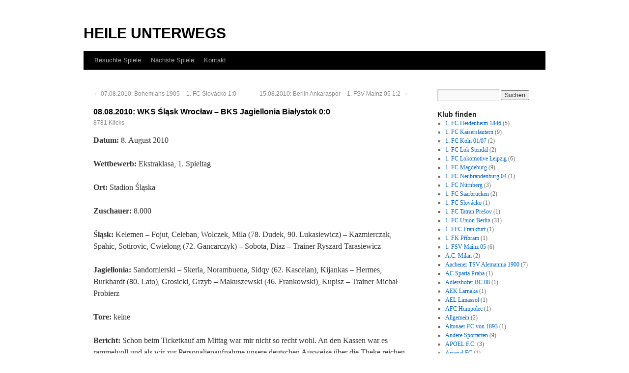

--- FILE ---
content_type: text/html; charset=UTF-8
request_url: http://www.heile-unterwegs.de/2010/08/wks-slask-wroclaw-jagiellonia-bialystok-00-00/
body_size: 17676
content:
<!DOCTYPE html>
<html dir="ltr" lang="de" prefix="og: https://ogp.me/ns#">
<head>
<meta charset="UTF-8" />

<link rel="profile" href="http://gmpg.org/xfn/11" />
<link rel="stylesheet" type="text/css" media="all" href="http://www.heile-unterwegs.de/wp-content/themes/twentyten_heile/style.css" />
<link rel="pingback" href="http://www.heile-unterwegs.de/xmlrpc.php" />

		<!-- All in One SEO 4.8.5 - aioseo.com -->
		<title>08.08.2010: WKS Śląsk Wrocław – BKS Jagiellonia Białystok 0:0 | HEILE UNTERWEGS</title>
	<meta name="robots" content="max-image-preview:large" />
	<meta name="author" content="Heile"/>
	<link rel="canonical" href="http://www.heile-unterwegs.de/2010/08/wks-slask-wroclaw-jagiellonia-bialystok-00-00/" />
	<meta name="generator" content="All in One SEO (AIOSEO) 4.8.5" />
		<meta property="og:locale" content="de_DE" />
		<meta property="og:site_name" content="HEILE UNTERWEGS |" />
		<meta property="og:type" content="article" />
		<meta property="og:title" content="08.08.2010: WKS Śląsk Wrocław – BKS Jagiellonia Białystok 0:0 | HEILE UNTERWEGS" />
		<meta property="og:url" content="http://www.heile-unterwegs.de/2010/08/wks-slask-wroclaw-jagiellonia-bialystok-00-00/" />
		<meta property="article:published_time" content="2010-08-08T06:26:06+00:00" />
		<meta property="article:modified_time" content="2023-04-07T05:47:09+00:00" />
		<meta name="twitter:card" content="summary" />
		<meta name="twitter:title" content="08.08.2010: WKS Śląsk Wrocław – BKS Jagiellonia Białystok 0:0 | HEILE UNTERWEGS" />
		<script type="application/ld+json" class="aioseo-schema">
			{"@context":"https:\/\/schema.org","@graph":[{"@type":"Article","@id":"http:\/\/www.heile-unterwegs.de\/2010\/08\/wks-slask-wroclaw-jagiellonia-bialystok-00-00\/#article","name":"08.08.2010: WKS \u015al\u0105sk Wroc\u0142aw \u2013 BKS Jagiellonia Bia\u0142ystok 0:0 | HEILE UNTERWEGS","headline":"08.08.2010: WKS \u015al\u0105sk Wroc\u0142aw \u2013 BKS Jagiellonia Bia\u0142ystok 0:0","author":{"@id":"http:\/\/www.heile-unterwegs.de\/author\/heile\/#author"},"publisher":{"@id":"http:\/\/www.heile-unterwegs.de\/#organization"},"datePublished":"2010-08-08T06:26:06+02:00","dateModified":"2023-04-07T07:47:09+02:00","inLanguage":"de-DE","commentCount":1,"mainEntityOfPage":{"@id":"http:\/\/www.heile-unterwegs.de\/2010\/08\/wks-slask-wroclaw-jagiellonia-bialystok-00-00\/#webpage"},"isPartOf":{"@id":"http:\/\/www.heile-unterwegs.de\/2010\/08\/wks-slask-wroclaw-jagiellonia-bialystok-00-00\/#webpage"},"articleSection":"BKS Jagiellonia Bia\u0142ystok, WKS \u015al\u0105sk Wroc\u0142aw"},{"@type":"BreadcrumbList","@id":"http:\/\/www.heile-unterwegs.de\/2010\/08\/wks-slask-wroclaw-jagiellonia-bialystok-00-00\/#breadcrumblist","itemListElement":[{"@type":"ListItem","@id":"http:\/\/www.heile-unterwegs.de#listItem","position":1,"name":"Home","item":"http:\/\/www.heile-unterwegs.de","nextItem":{"@type":"ListItem","@id":"http:\/\/www.heile-unterwegs.de\/category\/wks-slask-wroclaw\/#listItem","name":"WKS \u015al\u0105sk Wroc\u0142aw"}},{"@type":"ListItem","@id":"http:\/\/www.heile-unterwegs.de\/category\/wks-slask-wroclaw\/#listItem","position":2,"name":"WKS \u015al\u0105sk Wroc\u0142aw","item":"http:\/\/www.heile-unterwegs.de\/category\/wks-slask-wroclaw\/","nextItem":{"@type":"ListItem","@id":"http:\/\/www.heile-unterwegs.de\/2010\/08\/wks-slask-wroclaw-jagiellonia-bialystok-00-00\/#listItem","name":"08.08.2010: WKS \u015al\u0105sk Wroc\u0142aw \u2013 BKS Jagiellonia Bia\u0142ystok 0:0"},"previousItem":{"@type":"ListItem","@id":"http:\/\/www.heile-unterwegs.de#listItem","name":"Home"}},{"@type":"ListItem","@id":"http:\/\/www.heile-unterwegs.de\/2010\/08\/wks-slask-wroclaw-jagiellonia-bialystok-00-00\/#listItem","position":3,"name":"08.08.2010: WKS \u015al\u0105sk Wroc\u0142aw \u2013 BKS Jagiellonia Bia\u0142ystok 0:0","previousItem":{"@type":"ListItem","@id":"http:\/\/www.heile-unterwegs.de\/category\/wks-slask-wroclaw\/#listItem","name":"WKS \u015al\u0105sk Wroc\u0142aw"}}]},{"@type":"Organization","@id":"http:\/\/www.heile-unterwegs.de\/#organization","name":"HEILE UNTERWEGS","url":"http:\/\/www.heile-unterwegs.de\/"},{"@type":"Person","@id":"http:\/\/www.heile-unterwegs.de\/author\/heile\/#author","url":"http:\/\/www.heile-unterwegs.de\/author\/heile\/","name":"Heile","image":{"@type":"ImageObject","@id":"http:\/\/www.heile-unterwegs.de\/2010\/08\/wks-slask-wroclaw-jagiellonia-bialystok-00-00\/#authorImage","url":"http:\/\/0.gravatar.com\/avatar\/c3e30ad61bc7e26a6411dbb1fe62b1f2?s=96&d=mm&r=g","width":96,"height":96,"caption":"Heile"}},{"@type":"WebPage","@id":"http:\/\/www.heile-unterwegs.de\/2010\/08\/wks-slask-wroclaw-jagiellonia-bialystok-00-00\/#webpage","url":"http:\/\/www.heile-unterwegs.de\/2010\/08\/wks-slask-wroclaw-jagiellonia-bialystok-00-00\/","name":"08.08.2010: WKS \u015al\u0105sk Wroc\u0142aw \u2013 BKS Jagiellonia Bia\u0142ystok 0:0 | HEILE UNTERWEGS","inLanguage":"de-DE","isPartOf":{"@id":"http:\/\/www.heile-unterwegs.de\/#website"},"breadcrumb":{"@id":"http:\/\/www.heile-unterwegs.de\/2010\/08\/wks-slask-wroclaw-jagiellonia-bialystok-00-00\/#breadcrumblist"},"author":{"@id":"http:\/\/www.heile-unterwegs.de\/author\/heile\/#author"},"creator":{"@id":"http:\/\/www.heile-unterwegs.de\/author\/heile\/#author"},"datePublished":"2010-08-08T06:26:06+02:00","dateModified":"2023-04-07T07:47:09+02:00"},{"@type":"WebSite","@id":"http:\/\/www.heile-unterwegs.de\/#website","url":"http:\/\/www.heile-unterwegs.de\/","name":"HEILE UNTERWEGS","inLanguage":"de-DE","publisher":{"@id":"http:\/\/www.heile-unterwegs.de\/#organization"}}]}
		</script>
		<!-- All in One SEO -->

<link rel='dns-prefetch' href='//stats.wp.com' />
<link rel="alternate" type="application/rss+xml" title="HEILE UNTERWEGS &raquo; Feed" href="http://www.heile-unterwegs.de/feed/" />
<link rel="alternate" type="application/rss+xml" title="HEILE UNTERWEGS &raquo; Kommentar-Feed" href="http://www.heile-unterwegs.de/comments/feed/" />
<link rel="alternate" type="application/rss+xml" title="HEILE UNTERWEGS &raquo; Kommentar-Feed zu 08.08.2010: WKS Śląsk Wrocław – BKS Jagiellonia Białystok 0:0" href="http://www.heile-unterwegs.de/2010/08/wks-slask-wroclaw-jagiellonia-bialystok-00-00/feed/" />
<script type="text/javascript">
/* <![CDATA[ */
window._wpemojiSettings = {"baseUrl":"https:\/\/s.w.org\/images\/core\/emoji\/15.0.3\/72x72\/","ext":".png","svgUrl":"https:\/\/s.w.org\/images\/core\/emoji\/15.0.3\/svg\/","svgExt":".svg","source":{"concatemoji":"http:\/\/www.heile-unterwegs.de\/wp-includes\/js\/wp-emoji-release.min.js?ver=6.5.7"}};
/*! This file is auto-generated */
!function(i,n){var o,s,e;function c(e){try{var t={supportTests:e,timestamp:(new Date).valueOf()};sessionStorage.setItem(o,JSON.stringify(t))}catch(e){}}function p(e,t,n){e.clearRect(0,0,e.canvas.width,e.canvas.height),e.fillText(t,0,0);var t=new Uint32Array(e.getImageData(0,0,e.canvas.width,e.canvas.height).data),r=(e.clearRect(0,0,e.canvas.width,e.canvas.height),e.fillText(n,0,0),new Uint32Array(e.getImageData(0,0,e.canvas.width,e.canvas.height).data));return t.every(function(e,t){return e===r[t]})}function u(e,t,n){switch(t){case"flag":return n(e,"\ud83c\udff3\ufe0f\u200d\u26a7\ufe0f","\ud83c\udff3\ufe0f\u200b\u26a7\ufe0f")?!1:!n(e,"\ud83c\uddfa\ud83c\uddf3","\ud83c\uddfa\u200b\ud83c\uddf3")&&!n(e,"\ud83c\udff4\udb40\udc67\udb40\udc62\udb40\udc65\udb40\udc6e\udb40\udc67\udb40\udc7f","\ud83c\udff4\u200b\udb40\udc67\u200b\udb40\udc62\u200b\udb40\udc65\u200b\udb40\udc6e\u200b\udb40\udc67\u200b\udb40\udc7f");case"emoji":return!n(e,"\ud83d\udc26\u200d\u2b1b","\ud83d\udc26\u200b\u2b1b")}return!1}function f(e,t,n){var r="undefined"!=typeof WorkerGlobalScope&&self instanceof WorkerGlobalScope?new OffscreenCanvas(300,150):i.createElement("canvas"),a=r.getContext("2d",{willReadFrequently:!0}),o=(a.textBaseline="top",a.font="600 32px Arial",{});return e.forEach(function(e){o[e]=t(a,e,n)}),o}function t(e){var t=i.createElement("script");t.src=e,t.defer=!0,i.head.appendChild(t)}"undefined"!=typeof Promise&&(o="wpEmojiSettingsSupports",s=["flag","emoji"],n.supports={everything:!0,everythingExceptFlag:!0},e=new Promise(function(e){i.addEventListener("DOMContentLoaded",e,{once:!0})}),new Promise(function(t){var n=function(){try{var e=JSON.parse(sessionStorage.getItem(o));if("object"==typeof e&&"number"==typeof e.timestamp&&(new Date).valueOf()<e.timestamp+604800&&"object"==typeof e.supportTests)return e.supportTests}catch(e){}return null}();if(!n){if("undefined"!=typeof Worker&&"undefined"!=typeof OffscreenCanvas&&"undefined"!=typeof URL&&URL.createObjectURL&&"undefined"!=typeof Blob)try{var e="postMessage("+f.toString()+"("+[JSON.stringify(s),u.toString(),p.toString()].join(",")+"));",r=new Blob([e],{type:"text/javascript"}),a=new Worker(URL.createObjectURL(r),{name:"wpTestEmojiSupports"});return void(a.onmessage=function(e){c(n=e.data),a.terminate(),t(n)})}catch(e){}c(n=f(s,u,p))}t(n)}).then(function(e){for(var t in e)n.supports[t]=e[t],n.supports.everything=n.supports.everything&&n.supports[t],"flag"!==t&&(n.supports.everythingExceptFlag=n.supports.everythingExceptFlag&&n.supports[t]);n.supports.everythingExceptFlag=n.supports.everythingExceptFlag&&!n.supports.flag,n.DOMReady=!1,n.readyCallback=function(){n.DOMReady=!0}}).then(function(){return e}).then(function(){var e;n.supports.everything||(n.readyCallback(),(e=n.source||{}).concatemoji?t(e.concatemoji):e.wpemoji&&e.twemoji&&(t(e.twemoji),t(e.wpemoji)))}))}((window,document),window._wpemojiSettings);
/* ]]> */
</script>
<style id='wp-emoji-styles-inline-css' type='text/css'>

	img.wp-smiley, img.emoji {
		display: inline !important;
		border: none !important;
		box-shadow: none !important;
		height: 1em !important;
		width: 1em !important;
		margin: 0 0.07em !important;
		vertical-align: -0.1em !important;
		background: none !important;
		padding: 0 !important;
	}
</style>
<link rel='stylesheet' id='wp-block-library-css' href='http://www.heile-unterwegs.de/wp-includes/css/dist/block-library/style.min.css?ver=6.5.7' type='text/css' media='all' />
<link rel='stylesheet' id='mediaelement-css' href='http://www.heile-unterwegs.de/wp-includes/js/mediaelement/mediaelementplayer-legacy.min.css?ver=4.2.17' type='text/css' media='all' />
<link rel='stylesheet' id='wp-mediaelement-css' href='http://www.heile-unterwegs.de/wp-includes/js/mediaelement/wp-mediaelement.min.css?ver=6.5.7' type='text/css' media='all' />
<style id='jetpack-sharing-buttons-style-inline-css' type='text/css'>
.jetpack-sharing-buttons__services-list{display:flex;flex-direction:row;flex-wrap:wrap;gap:0;list-style-type:none;margin:5px;padding:0}.jetpack-sharing-buttons__services-list.has-small-icon-size{font-size:12px}.jetpack-sharing-buttons__services-list.has-normal-icon-size{font-size:16px}.jetpack-sharing-buttons__services-list.has-large-icon-size{font-size:24px}.jetpack-sharing-buttons__services-list.has-huge-icon-size{font-size:36px}@media print{.jetpack-sharing-buttons__services-list{display:none!important}}.editor-styles-wrapper .wp-block-jetpack-sharing-buttons{gap:0;padding-inline-start:0}ul.jetpack-sharing-buttons__services-list.has-background{padding:1.25em 2.375em}
</style>
<style id='classic-theme-styles-inline-css' type='text/css'>
/*! This file is auto-generated */
.wp-block-button__link{color:#fff;background-color:#32373c;border-radius:9999px;box-shadow:none;text-decoration:none;padding:calc(.667em + 2px) calc(1.333em + 2px);font-size:1.125em}.wp-block-file__button{background:#32373c;color:#fff;text-decoration:none}
</style>
<style id='global-styles-inline-css' type='text/css'>
body{--wp--preset--color--black: #000000;--wp--preset--color--cyan-bluish-gray: #abb8c3;--wp--preset--color--white: #ffffff;--wp--preset--color--pale-pink: #f78da7;--wp--preset--color--vivid-red: #cf2e2e;--wp--preset--color--luminous-vivid-orange: #ff6900;--wp--preset--color--luminous-vivid-amber: #fcb900;--wp--preset--color--light-green-cyan: #7bdcb5;--wp--preset--color--vivid-green-cyan: #00d084;--wp--preset--color--pale-cyan-blue: #8ed1fc;--wp--preset--color--vivid-cyan-blue: #0693e3;--wp--preset--color--vivid-purple: #9b51e0;--wp--preset--gradient--vivid-cyan-blue-to-vivid-purple: linear-gradient(135deg,rgba(6,147,227,1) 0%,rgb(155,81,224) 100%);--wp--preset--gradient--light-green-cyan-to-vivid-green-cyan: linear-gradient(135deg,rgb(122,220,180) 0%,rgb(0,208,130) 100%);--wp--preset--gradient--luminous-vivid-amber-to-luminous-vivid-orange: linear-gradient(135deg,rgba(252,185,0,1) 0%,rgba(255,105,0,1) 100%);--wp--preset--gradient--luminous-vivid-orange-to-vivid-red: linear-gradient(135deg,rgba(255,105,0,1) 0%,rgb(207,46,46) 100%);--wp--preset--gradient--very-light-gray-to-cyan-bluish-gray: linear-gradient(135deg,rgb(238,238,238) 0%,rgb(169,184,195) 100%);--wp--preset--gradient--cool-to-warm-spectrum: linear-gradient(135deg,rgb(74,234,220) 0%,rgb(151,120,209) 20%,rgb(207,42,186) 40%,rgb(238,44,130) 60%,rgb(251,105,98) 80%,rgb(254,248,76) 100%);--wp--preset--gradient--blush-light-purple: linear-gradient(135deg,rgb(255,206,236) 0%,rgb(152,150,240) 100%);--wp--preset--gradient--blush-bordeaux: linear-gradient(135deg,rgb(254,205,165) 0%,rgb(254,45,45) 50%,rgb(107,0,62) 100%);--wp--preset--gradient--luminous-dusk: linear-gradient(135deg,rgb(255,203,112) 0%,rgb(199,81,192) 50%,rgb(65,88,208) 100%);--wp--preset--gradient--pale-ocean: linear-gradient(135deg,rgb(255,245,203) 0%,rgb(182,227,212) 50%,rgb(51,167,181) 100%);--wp--preset--gradient--electric-grass: linear-gradient(135deg,rgb(202,248,128) 0%,rgb(113,206,126) 100%);--wp--preset--gradient--midnight: linear-gradient(135deg,rgb(2,3,129) 0%,rgb(40,116,252) 100%);--wp--preset--font-size--small: 13px;--wp--preset--font-size--medium: 20px;--wp--preset--font-size--large: 36px;--wp--preset--font-size--x-large: 42px;--wp--preset--spacing--20: 0.44rem;--wp--preset--spacing--30: 0.67rem;--wp--preset--spacing--40: 1rem;--wp--preset--spacing--50: 1.5rem;--wp--preset--spacing--60: 2.25rem;--wp--preset--spacing--70: 3.38rem;--wp--preset--spacing--80: 5.06rem;--wp--preset--shadow--natural: 6px 6px 9px rgba(0, 0, 0, 0.2);--wp--preset--shadow--deep: 12px 12px 50px rgba(0, 0, 0, 0.4);--wp--preset--shadow--sharp: 6px 6px 0px rgba(0, 0, 0, 0.2);--wp--preset--shadow--outlined: 6px 6px 0px -3px rgba(255, 255, 255, 1), 6px 6px rgba(0, 0, 0, 1);--wp--preset--shadow--crisp: 6px 6px 0px rgba(0, 0, 0, 1);}:where(.is-layout-flex){gap: 0.5em;}:where(.is-layout-grid){gap: 0.5em;}body .is-layout-flex{display: flex;}body .is-layout-flex{flex-wrap: wrap;align-items: center;}body .is-layout-flex > *{margin: 0;}body .is-layout-grid{display: grid;}body .is-layout-grid > *{margin: 0;}:where(.wp-block-columns.is-layout-flex){gap: 2em;}:where(.wp-block-columns.is-layout-grid){gap: 2em;}:where(.wp-block-post-template.is-layout-flex){gap: 1.25em;}:where(.wp-block-post-template.is-layout-grid){gap: 1.25em;}.has-black-color{color: var(--wp--preset--color--black) !important;}.has-cyan-bluish-gray-color{color: var(--wp--preset--color--cyan-bluish-gray) !important;}.has-white-color{color: var(--wp--preset--color--white) !important;}.has-pale-pink-color{color: var(--wp--preset--color--pale-pink) !important;}.has-vivid-red-color{color: var(--wp--preset--color--vivid-red) !important;}.has-luminous-vivid-orange-color{color: var(--wp--preset--color--luminous-vivid-orange) !important;}.has-luminous-vivid-amber-color{color: var(--wp--preset--color--luminous-vivid-amber) !important;}.has-light-green-cyan-color{color: var(--wp--preset--color--light-green-cyan) !important;}.has-vivid-green-cyan-color{color: var(--wp--preset--color--vivid-green-cyan) !important;}.has-pale-cyan-blue-color{color: var(--wp--preset--color--pale-cyan-blue) !important;}.has-vivid-cyan-blue-color{color: var(--wp--preset--color--vivid-cyan-blue) !important;}.has-vivid-purple-color{color: var(--wp--preset--color--vivid-purple) !important;}.has-black-background-color{background-color: var(--wp--preset--color--black) !important;}.has-cyan-bluish-gray-background-color{background-color: var(--wp--preset--color--cyan-bluish-gray) !important;}.has-white-background-color{background-color: var(--wp--preset--color--white) !important;}.has-pale-pink-background-color{background-color: var(--wp--preset--color--pale-pink) !important;}.has-vivid-red-background-color{background-color: var(--wp--preset--color--vivid-red) !important;}.has-luminous-vivid-orange-background-color{background-color: var(--wp--preset--color--luminous-vivid-orange) !important;}.has-luminous-vivid-amber-background-color{background-color: var(--wp--preset--color--luminous-vivid-amber) !important;}.has-light-green-cyan-background-color{background-color: var(--wp--preset--color--light-green-cyan) !important;}.has-vivid-green-cyan-background-color{background-color: var(--wp--preset--color--vivid-green-cyan) !important;}.has-pale-cyan-blue-background-color{background-color: var(--wp--preset--color--pale-cyan-blue) !important;}.has-vivid-cyan-blue-background-color{background-color: var(--wp--preset--color--vivid-cyan-blue) !important;}.has-vivid-purple-background-color{background-color: var(--wp--preset--color--vivid-purple) !important;}.has-black-border-color{border-color: var(--wp--preset--color--black) !important;}.has-cyan-bluish-gray-border-color{border-color: var(--wp--preset--color--cyan-bluish-gray) !important;}.has-white-border-color{border-color: var(--wp--preset--color--white) !important;}.has-pale-pink-border-color{border-color: var(--wp--preset--color--pale-pink) !important;}.has-vivid-red-border-color{border-color: var(--wp--preset--color--vivid-red) !important;}.has-luminous-vivid-orange-border-color{border-color: var(--wp--preset--color--luminous-vivid-orange) !important;}.has-luminous-vivid-amber-border-color{border-color: var(--wp--preset--color--luminous-vivid-amber) !important;}.has-light-green-cyan-border-color{border-color: var(--wp--preset--color--light-green-cyan) !important;}.has-vivid-green-cyan-border-color{border-color: var(--wp--preset--color--vivid-green-cyan) !important;}.has-pale-cyan-blue-border-color{border-color: var(--wp--preset--color--pale-cyan-blue) !important;}.has-vivid-cyan-blue-border-color{border-color: var(--wp--preset--color--vivid-cyan-blue) !important;}.has-vivid-purple-border-color{border-color: var(--wp--preset--color--vivid-purple) !important;}.has-vivid-cyan-blue-to-vivid-purple-gradient-background{background: var(--wp--preset--gradient--vivid-cyan-blue-to-vivid-purple) !important;}.has-light-green-cyan-to-vivid-green-cyan-gradient-background{background: var(--wp--preset--gradient--light-green-cyan-to-vivid-green-cyan) !important;}.has-luminous-vivid-amber-to-luminous-vivid-orange-gradient-background{background: var(--wp--preset--gradient--luminous-vivid-amber-to-luminous-vivid-orange) !important;}.has-luminous-vivid-orange-to-vivid-red-gradient-background{background: var(--wp--preset--gradient--luminous-vivid-orange-to-vivid-red) !important;}.has-very-light-gray-to-cyan-bluish-gray-gradient-background{background: var(--wp--preset--gradient--very-light-gray-to-cyan-bluish-gray) !important;}.has-cool-to-warm-spectrum-gradient-background{background: var(--wp--preset--gradient--cool-to-warm-spectrum) !important;}.has-blush-light-purple-gradient-background{background: var(--wp--preset--gradient--blush-light-purple) !important;}.has-blush-bordeaux-gradient-background{background: var(--wp--preset--gradient--blush-bordeaux) !important;}.has-luminous-dusk-gradient-background{background: var(--wp--preset--gradient--luminous-dusk) !important;}.has-pale-ocean-gradient-background{background: var(--wp--preset--gradient--pale-ocean) !important;}.has-electric-grass-gradient-background{background: var(--wp--preset--gradient--electric-grass) !important;}.has-midnight-gradient-background{background: var(--wp--preset--gradient--midnight) !important;}.has-small-font-size{font-size: var(--wp--preset--font-size--small) !important;}.has-medium-font-size{font-size: var(--wp--preset--font-size--medium) !important;}.has-large-font-size{font-size: var(--wp--preset--font-size--large) !important;}.has-x-large-font-size{font-size: var(--wp--preset--font-size--x-large) !important;}
.wp-block-navigation a:where(:not(.wp-element-button)){color: inherit;}
:where(.wp-block-post-template.is-layout-flex){gap: 1.25em;}:where(.wp-block-post-template.is-layout-grid){gap: 1.25em;}
:where(.wp-block-columns.is-layout-flex){gap: 2em;}:where(.wp-block-columns.is-layout-grid){gap: 2em;}
.wp-block-pullquote{font-size: 1.5em;line-height: 1.6;}
</style>
<link rel='stylesheet' id='contact-form-7-css' href='http://www.heile-unterwegs.de/wp-content/plugins/contact-form-7/includes/css/styles.css?ver=5.7.5.1' type='text/css' media='all' />
<style id='akismet-widget-style-inline-css' type='text/css'>

			.a-stats {
				--akismet-color-mid-green: #357b49;
				--akismet-color-white: #fff;
				--akismet-color-light-grey: #f6f7f7;

				max-width: 350px;
				width: auto;
			}

			.a-stats * {
				all: unset;
				box-sizing: border-box;
			}

			.a-stats strong {
				font-weight: 600;
			}

			.a-stats a.a-stats__link,
			.a-stats a.a-stats__link:visited,
			.a-stats a.a-stats__link:active {
				background: var(--akismet-color-mid-green);
				border: none;
				box-shadow: none;
				border-radius: 8px;
				color: var(--akismet-color-white);
				cursor: pointer;
				display: block;
				font-family: -apple-system, BlinkMacSystemFont, 'Segoe UI', 'Roboto', 'Oxygen-Sans', 'Ubuntu', 'Cantarell', 'Helvetica Neue', sans-serif;
				font-weight: 500;
				padding: 12px;
				text-align: center;
				text-decoration: none;
				transition: all 0.2s ease;
			}

			/* Extra specificity to deal with TwentyTwentyOne focus style */
			.widget .a-stats a.a-stats__link:focus {
				background: var(--akismet-color-mid-green);
				color: var(--akismet-color-white);
				text-decoration: none;
			}

			.a-stats a.a-stats__link:hover {
				filter: brightness(110%);
				box-shadow: 0 4px 12px rgba(0, 0, 0, 0.06), 0 0 2px rgba(0, 0, 0, 0.16);
			}

			.a-stats .count {
				color: var(--akismet-color-white);
				display: block;
				font-size: 1.5em;
				line-height: 1.4;
				padding: 0 13px;
				white-space: nowrap;
			}
		
</style>
<script type="text/javascript" src="https://ajax.googleapis.com/ajax/libs/prototype/1.7.1.0/prototype.js?ver=1.7.1" id="prototype-js"></script>
<script type="text/javascript" src="https://ajax.googleapis.com/ajax/libs/scriptaculous/1.9.0/scriptaculous.js?ver=1.9.0" id="scriptaculous-root-js"></script>
<script type="text/javascript" src="https://ajax.googleapis.com/ajax/libs/scriptaculous/1.9.0/effects.js?ver=1.9.0" id="scriptaculous-effects-js"></script>
<script type="text/javascript" src="http://www.heile-unterwegs.de/wp-content/plugins/lightbox-2/lightbox-resize.js?ver=1.8" id="lightbox-js"></script>
<link rel="https://api.w.org/" href="http://www.heile-unterwegs.de/wp-json/" /><link rel="alternate" type="application/json" href="http://www.heile-unterwegs.de/wp-json/wp/v2/posts/264" /><link rel="EditURI" type="application/rsd+xml" title="RSD" href="http://www.heile-unterwegs.de/xmlrpc.php?rsd" />
<meta name="generator" content="WordPress 6.5.7" />
<link rel='shortlink' href='http://www.heile-unterwegs.de/?p=264' />
<link rel="alternate" type="application/json+oembed" href="http://www.heile-unterwegs.de/wp-json/oembed/1.0/embed?url=http%3A%2F%2Fwww.heile-unterwegs.de%2F2010%2F08%2Fwks-slask-wroclaw-jagiellonia-bialystok-00-00%2F" />
<link rel="alternate" type="text/xml+oembed" href="http://www.heile-unterwegs.de/wp-json/oembed/1.0/embed?url=http%3A%2F%2Fwww.heile-unterwegs.de%2F2010%2F08%2Fwks-slask-wroclaw-jagiellonia-bialystok-00-00%2F&#038;format=xml" />

	<!-- begin lightbox scripts -->
	<script type="text/javascript">
    //<![CDATA[
    document.write('<link rel="stylesheet" href="http://www.heile-unterwegs.de/wp-content/plugins/lightbox-2/Themes/White/lightbox.css" type="text/css" media="screen" />');
    //]]>
    </script>
	<!-- end lightbox scripts -->
	<style>img#wpstats{display:none}</style>
		<!-- All in one Favicon 4.8 --><link rel="shortcut icon" href="http://www.heile-unterwegs.de/wp-content/uploads/2011/01/1295281109_Soccer_Ball.ico" />
<style type="text/css" id="custom-background-css">
body.custom-background { background-color: #ffffff; }
</style>
	</head>

<body class="post-template-default single single-post postid-264 single-format-standard custom-background">
<div id="wrapper" class="hfeed">
	<div id="header">
		<div id="masthead">
			<div id="branding" role="banner">
								<div id="site-title">
					<span>
						<a href="http://www.heile-unterwegs.de/" title="HEILE UNTERWEGS" rel="home">HEILE UNTERWEGS</a>
					</span>
				</div>
				<div id="site-description"></div>

							</div><!-- #branding -->

			<div id="access" role="navigation">
			  				<div class="skip-link screen-reader-text"><a href="#content" title="Zum Inhalt springen">Zum Inhalt springen</a></div>
								<div class="menu-header"><ul id="menu-header" class="menu"><li id="menu-item-18" class="menu-item menu-item-type-custom menu-item-object-custom menu-item-home menu-item-18"><a href="http://www.heile-unterwegs.de">Besuchte Spiele</a></li>
<li id="menu-item-4369" class="menu-item menu-item-type-post_type menu-item-object-page menu-item-4369"><a href="http://www.heile-unterwegs.de/nachste-spiele-3/">Nächste Spiele</a></li>
<li id="menu-item-17" class="menu-item menu-item-type-post_type menu-item-object-page menu-item-17"><a href="http://www.heile-unterwegs.de/kontakt/">Kontakt</a></li>
</ul></div>			</div><!-- #access -->
		</div><!-- #masthead -->
	</div><!-- #header -->

	<div id="main">

		<div id="container">
			<div id="content" role="main">

			

				<div id="nav-above" class="navigation">
					<div class="nav-previous"><a href="http://www.heile-unterwegs.de/2010/08/bohemians-1905-1-fc-slovacko-10-10/" rel="prev"><span class="meta-nav">&larr;</span> 07.08.2010: Bohemians 1905 – 1. FC Slovácko 1:0</a></div>
					<div class="nav-next"><a href="http://www.heile-unterwegs.de/2010/08/berlin-ankaraspor-1-fsv-mainz-05-12-01/" rel="next">15.08.2010: Berlin Ankaraspor – 1. FSV Mainz 05 1:2 <span class="meta-nav">&rarr;</span></a></div>
				</div><!-- #nav-above -->

				<div id="post-264" class="post-264 post type-post status-publish format-standard hentry category-jagiellonia-bialystok category-wks-slask-wroclaw">
					<h1 class="entry-title">08.08.2010: WKS Śląsk Wrocław – BKS Jagiellonia Białystok 0:0</h1>

					<div class="entry-meta">
						8781 Klicks
					</div><!-- .entry-meta -->

					<div class="entry-content">
						<p><strong>Datum:</strong> 8. August 2010</p>
<p><strong>Wettbewerb: </strong>Ekstraklasa, 1. Spieltag</p>
<p><strong>Ort:</strong> Stadion Śląska</p>
<p><strong>Zuschauer: </strong>8.000</p>
<p><strong>Śląsk:</strong> Kelemen – Fojut, Celeban, Wolczek, Mila (78. Dudek, 90. Lukasiewicz) – Kazmierczak, Spahic, Sotirovic, Cwielong (72. Gancarczyk) – Sobota, Diaz – Trainer Ryszard Tarasiewicz</p>
<p><strong>Jagiellonia: </strong>Sandomierski – Skerla, Norambuena, Sidqy (62. Kascelan), Kijankas – Hermes, Burkhardt (80. Lato), Grosicki, Grzyb – Makuszewski (46. Frankowski), Kupisz – Trainer Michał Probierz</p>
<p><strong>Tore: </strong>keine</p>
<p><b>Bericht:</b> Schon beim Ticketkauf am Mittag war mir nicht so recht wohl. An den Kassen war es rammelvoll und als wir zur Personalienaufnahme unsere deutschen Ausweise über die Theke reichen mussten strömte uns von den umliegenden Leuten nicht gerade Sympathie entgegen. Noch geiler wurde mein Gefühl, als ich im Hotel merkte, dass uns die Kassentussi keine Tickets für Trybuna Kryta sondern für Trybuna Odkryta verkaufte. Das ist die Gegentribüne und absoluter Heimfanblock und Heimat der Silesian Ultras. Danke Mäuschen! Wir haben uns vorsichtshalber jeder einen Slask-Schal geholt und es hieß nur Klappe halten und Fußball gucken. Der Heimmob war auch recht motiviert, gerade auch weil ihre Freunde von Lechia Gdansk mit ca. 300 Leuten und einige Wisla-Leute vor Ort waren. Nachdem wir am Einlass vor Hitze schwitzten, fing es mit dem Anpfiff an 45 Minuten lang zu prasseln. Das Stadion ein Traum, richtig schön oll und altehrwürdig. Das Spiel war nicht nennenswert.</p>
<div id='gallery-1' class='gallery galleryid-264 gallery-columns-3 gallery-size-thumbnail'><dl class='gallery-item'>
			<dt class='gallery-icon landscape'>
				<a href='http://www.heile-unterwegs.de/wp-content/uploads/2011/01/plcz-464.jpg' rel="lightbox[264]"><img decoding="async" width="150" height="150" src="http://www.heile-unterwegs.de/wp-content/uploads/2011/01/plcz-464-150x150.jpg" class="attachment-thumbnail size-thumbnail" alt="" /></a>
			</dt></dl><dl class='gallery-item'>
			<dt class='gallery-icon landscape'>
				<a href='http://www.heile-unterwegs.de/wp-content/uploads/2011/01/plcz-466.jpg' rel="lightbox[264]"><img decoding="async" width="150" height="150" src="http://www.heile-unterwegs.de/wp-content/uploads/2011/01/plcz-466-150x150.jpg" class="attachment-thumbnail size-thumbnail" alt="" /></a>
			</dt></dl><dl class='gallery-item'>
			<dt class='gallery-icon landscape'>
				<a href='http://www.heile-unterwegs.de/wp-content/uploads/2011/01/plcz-467.jpg' rel="lightbox[264]"><img decoding="async" width="150" height="150" src="http://www.heile-unterwegs.de/wp-content/uploads/2011/01/plcz-467-150x150.jpg" class="attachment-thumbnail size-thumbnail" alt="" /></a>
			</dt></dl><br style="clear: both" /><dl class='gallery-item'>
			<dt class='gallery-icon landscape'>
				<a href='http://www.heile-unterwegs.de/wp-content/uploads/2011/01/plcz-468.jpg' rel="lightbox[264]"><img loading="lazy" decoding="async" width="150" height="150" src="http://www.heile-unterwegs.de/wp-content/uploads/2011/01/plcz-468-150x150.jpg" class="attachment-thumbnail size-thumbnail" alt="" /></a>
			</dt></dl><dl class='gallery-item'>
			<dt class='gallery-icon landscape'>
				<a href='http://www.heile-unterwegs.de/wp-content/uploads/2011/01/plcz-469.jpg' rel="lightbox[264]"><img loading="lazy" decoding="async" width="150" height="150" src="http://www.heile-unterwegs.de/wp-content/uploads/2011/01/plcz-469-150x150.jpg" class="attachment-thumbnail size-thumbnail" alt="" /></a>
			</dt></dl><dl class='gallery-item'>
			<dt class='gallery-icon landscape'>
				<a href='http://www.heile-unterwegs.de/wp-content/uploads/2011/01/plcz-471.jpg' rel="lightbox[264]"><img loading="lazy" decoding="async" width="150" height="150" src="http://www.heile-unterwegs.de/wp-content/uploads/2011/01/plcz-471-150x150.jpg" class="attachment-thumbnail size-thumbnail" alt="" /></a>
			</dt></dl><br style="clear: both" /><dl class='gallery-item'>
			<dt class='gallery-icon landscape'>
				<a href='http://www.heile-unterwegs.de/wp-content/uploads/2011/01/plcz-472.jpg' rel="lightbox[264]"><img loading="lazy" decoding="async" width="150" height="150" src="http://www.heile-unterwegs.de/wp-content/uploads/2011/01/plcz-472-150x150.jpg" class="attachment-thumbnail size-thumbnail" alt="" /></a>
			</dt></dl><dl class='gallery-item'>
			<dt class='gallery-icon landscape'>
				<a href='http://www.heile-unterwegs.de/wp-content/uploads/2011/01/plcz-473.jpg' rel="lightbox[264]"><img loading="lazy" decoding="async" width="150" height="150" src="http://www.heile-unterwegs.de/wp-content/uploads/2011/01/plcz-473-150x150.jpg" class="attachment-thumbnail size-thumbnail" alt="" /></a>
			</dt></dl><dl class='gallery-item'>
			<dt class='gallery-icon landscape'>
				<a href='http://www.heile-unterwegs.de/wp-content/uploads/2011/01/plcz-474.jpg' rel="lightbox[264]"><img loading="lazy" decoding="async" width="150" height="150" src="http://www.heile-unterwegs.de/wp-content/uploads/2011/01/plcz-474-150x150.jpg" class="attachment-thumbnail size-thumbnail" alt="" /></a>
			</dt></dl><br style="clear: both" /><dl class='gallery-item'>
			<dt class='gallery-icon landscape'>
				<a href='http://www.heile-unterwegs.de/wp-content/uploads/2011/01/plcz-475.jpg' rel="lightbox[264]"><img loading="lazy" decoding="async" width="150" height="150" src="http://www.heile-unterwegs.de/wp-content/uploads/2011/01/plcz-475-150x150.jpg" class="attachment-thumbnail size-thumbnail" alt="" /></a>
			</dt></dl><dl class='gallery-item'>
			<dt class='gallery-icon landscape'>
				<a href='http://www.heile-unterwegs.de/wp-content/uploads/2011/01/plcz-476.jpg' rel="lightbox[264]"><img loading="lazy" decoding="async" width="150" height="150" src="http://www.heile-unterwegs.de/wp-content/uploads/2011/01/plcz-476-150x150.jpg" class="attachment-thumbnail size-thumbnail" alt="" /></a>
			</dt></dl><dl class='gallery-item'>
			<dt class='gallery-icon landscape'>
				<a href='http://www.heile-unterwegs.de/wp-content/uploads/2011/01/plcz-477.jpg' rel="lightbox[264]"><img loading="lazy" decoding="async" width="150" height="150" src="http://www.heile-unterwegs.de/wp-content/uploads/2011/01/plcz-477-150x150.jpg" class="attachment-thumbnail size-thumbnail" alt="" /></a>
			</dt></dl><br style="clear: both" />
		</div>

											</div><!-- .entry-content -->


					
				</div><!-- #post-## -->

				
			<div id="comments">


			<h3 id="comments-title">1 Responses to <em>08.08.2010: WKS Śląsk Wrocław – BKS Jagiellonia Białystok 0:0</em></h3>


			<ol class="commentlist">
				</li><!-- #comment-## -->
			</ol>




</div><!-- #comments -->


			</div><!-- #content -->
		</div><!-- #container -->


		<div id="primary" class="widget-area" role="complementary">
			<ul class="xoxo">

<li id="search-3" class="widget-container widget_search"><form role="search" method="get" id="searchform" class="searchform" action="http://www.heile-unterwegs.de/">
				<div>
					<label class="screen-reader-text" for="s">Suche nach:</label>
					<input type="text" value="" name="s" id="s" />
					<input type="submit" id="searchsubmit" value="Suchen" />
				</div>
			</form></li><li id="categories-3" class="widget-container widget_categories"><h3 class="widget-title">Klub finden</h3>
			<ul>
					<li class="cat-item cat-item-170"><a href="http://www.heile-unterwegs.de/category/1-fc-heidenheim-1846/">1. FC Heidenheim 1846</a> (5)
</li>
	<li class="cat-item cat-item-94"><a href="http://www.heile-unterwegs.de/category/1-fc-kaiserslautern/">1. FC Kaiserslautern</a> (9)
</li>
	<li class="cat-item cat-item-141"><a href="http://www.heile-unterwegs.de/category/1-fc-koln/">1. FC Köln 01/07</a> (2)
</li>
	<li class="cat-item cat-item-229"><a href="http://www.heile-unterwegs.de/category/1-fc-lok-stendal/">1. FC Lok Stendal</a> (2)
</li>
	<li class="cat-item cat-item-74"><a href="http://www.heile-unterwegs.de/category/1-fc-lokomotive-leipzig/">1. FC Lokomotive Leipzig</a> (6)
</li>
	<li class="cat-item cat-item-76"><a href="http://www.heile-unterwegs.de/category/1-fc-magdeburg/">1. FC Magdeburg</a> (9)
</li>
	<li class="cat-item cat-item-267"><a href="http://www.heile-unterwegs.de/category/1-fc-neubrandenburg-04/">1. FC Neubrandenburg 04</a> (1)
</li>
	<li class="cat-item cat-item-144"><a href="http://www.heile-unterwegs.de/category/1-fc-nurnberg/">1. FC Nürnberg</a> (3)
</li>
	<li class="cat-item cat-item-139"><a href="http://www.heile-unterwegs.de/category/1-fc-saarbrucken/">1. FC Saarbrücken</a> (2)
</li>
	<li class="cat-item cat-item-51"><a href="http://www.heile-unterwegs.de/category/1-fc-slovacko/">1. FC Slovácko</a> (1)
</li>
	<li class="cat-item cat-item-187"><a href="http://www.heile-unterwegs.de/category/1-fc-tatran-presov/">1. FC Tatran Prešov</a> (1)
</li>
	<li class="cat-item cat-item-11"><a href="http://www.heile-unterwegs.de/category/1-fc-union-berlin/">1. FC Union Berlin</a> (31)
</li>
	<li class="cat-item cat-item-317"><a href="http://www.heile-unterwegs.de/category/1-ffc-frankfurt/">1. FFC Frankfurt</a> (1)
</li>
	<li class="cat-item cat-item-383"><a href="http://www.heile-unterwegs.de/category/1-fk-pribram/">1. FK Příbram</a> (1)
</li>
	<li class="cat-item cat-item-47"><a href="http://www.heile-unterwegs.de/category/1-fsv-mainz-05/">1. FSV Mainz 05</a> (6)
</li>
	<li class="cat-item cat-item-110"><a href="http://www.heile-unterwegs.de/category/a-c-milan/">A.C. Milan</a> (2)
</li>
	<li class="cat-item cat-item-124"><a href="http://www.heile-unterwegs.de/category/aachener-tsv-alemannia-1900/">Aachener TSV Alemannia 1900</a> (7)
</li>
	<li class="cat-item cat-item-262"><a href="http://www.heile-unterwegs.de/category/ac-sparta-praha/">AC Sparta Praha</a> (1)
</li>
	<li class="cat-item cat-item-279"><a href="http://www.heile-unterwegs.de/category/adlershofer-bc-08/">Adlershofer BC 08</a> (1)
</li>
	<li class="cat-item cat-item-192"><a href="http://www.heile-unterwegs.de/category/aek-larnaka/">AEK Larnaka</a> (1)
</li>
	<li class="cat-item cat-item-270"><a href="http://www.heile-unterwegs.de/category/ael-limassol/">AEL Limassol</a> (1)
</li>
	<li class="cat-item cat-item-395"><a href="http://www.heile-unterwegs.de/category/afc-humpolec/">AFC Humpolec</a> (1)
</li>
	<li class="cat-item cat-item-1"><a href="http://www.heile-unterwegs.de/category/allgemein/">Allgemein</a> (2)
</li>
	<li class="cat-item cat-item-101"><a href="http://www.heile-unterwegs.de/category/altonaer-fc-1893/">Altonaer FC von 1893</a> (1)
</li>
	<li class="cat-item cat-item-215"><a href="http://www.heile-unterwegs.de/category/andere-sportarten/">Andere Sportarten</a> (9)
</li>
	<li class="cat-item cat-item-57"><a href="http://www.heile-unterwegs.de/category/apoel-f-c/">APOEL F.C.</a> (3)
</li>
	<li class="cat-item cat-item-288"><a href="http://www.heile-unterwegs.de/category/arsenal-fc/">Arsenal FC</a> (1)
</li>
	<li class="cat-item cat-item-351"><a href="http://www.heile-unterwegs.de/category/arucas-cf/">Arucas CF</a> (2)
</li>
	<li class="cat-item cat-item-89"><a href="http://www.heile-unterwegs.de/category/as-monaco-fc/">AS Monaco FC</a> (2)
</li>
	<li class="cat-item cat-item-324"><a href="http://www.heile-unterwegs.de/category/as-roma/">AS Roma</a> (1)
</li>
	<li class="cat-item cat-item-328"><a href="http://www.heile-unterwegs.de/category/asv-de-dijk/">ASV De Dijk</a> (1)
</li>
	<li class="cat-item cat-item-176"><a href="http://www.heile-unterwegs.de/category/asv-durlach-1902/">ASV Durlach 1902</a> (1)
</li>
	<li class="cat-item cat-item-263"><a href="http://www.heile-unterwegs.de/category/athletic-club/">Athletic Club</a> (1)
</li>
	<li class="cat-item cat-item-193"><a href="http://www.heile-unterwegs.de/category/az-alkmaar/">AZ Alkmaar</a> (1)
</li>
	<li class="cat-item cat-item-407"><a href="http://www.heile-unterwegs.de/category/b-frem-sakskobing/">B. Frem Sakskøbing</a> (1)
</li>
	<li class="cat-item cat-item-385"><a href="http://www.heile-unterwegs.de/category/b-s-v-gruen-weiss-neukoelln-1950/">B.S.V. Grün-Weiss-Neukölln 1950</a> (1)
</li>
	<li class="cat-item cat-item-368"><a href="http://www.heile-unterwegs.de/category/berlin-hilalspor/">Berlin Hilalspor</a> (1)
</li>
	<li class="cat-item cat-item-251"><a href="http://www.heile-unterwegs.de/category/berlin-turkspor-1965/">Berlin Türkspor 1965</a> (2)
</li>
	<li class="cat-item cat-item-126"><a href="http://www.heile-unterwegs.de/category/berlin-ankaraspor-kulubu-1907/">Berliner AK 07</a> (6)
</li>
	<li class="cat-item cat-item-326"><a href="http://www.heile-unterwegs.de/category/bfc-alemannia-1890/">BFC Alemannia 1890</a> (1)
</li>
	<li class="cat-item cat-item-45"><a href="http://www.heile-unterwegs.de/category/bfc-dynamo/">BFC Dynamo</a> (14)
</li>
	<li class="cat-item cat-item-377"><a href="http://www.heile-unterwegs.de/category/bfc-meteor-06/">BFC Meteor 06</a> (1)
</li>
	<li class="cat-item cat-item-410"><a href="http://www.heile-unterwegs.de/category/bfc-preussen-von-1894/">BFC Preussen von 1894</a> (1)
</li>
	<li class="cat-item cat-item-330"><a href="http://www.heile-unterwegs.de/category/bfc-tur-abdin/">BFC Tur Abdin</a> (1)
</li>
	<li class="cat-item cat-item-210"><a href="http://www.heile-unterwegs.de/category/bfc-viktoria-1889/">BFC Viktoria 1889</a> (4)
</li>
	<li class="cat-item cat-item-318"><a href="http://www.heile-unterwegs.de/category/binger-fvgg-hassia/">Binger FVgg. Hassia</a> (1)
</li>
	<li class="cat-item cat-item-49"><a href="http://www.heile-unterwegs.de/category/jagiellonia-bialystok/">BKS Jagiellonia Białystok</a> (2)
</li>
	<li class="cat-item cat-item-50"><a href="http://www.heile-unterwegs.de/category/bohemians-1905/">Bohemians 1905</a> (1)
</li>
	<li class="cat-item cat-item-384"><a href="http://www.heile-unterwegs.de/category/borussia-pankow-1960/">Borussia Pankow 1960</a> (1)
</li>
	<li class="cat-item cat-item-269"><a href="http://www.heile-unterwegs.de/category/borussia-mgladbach/">Borussia VfL 1900 Mönchengladbach</a> (2)
</li>
	<li class="cat-item cat-item-252"><a href="http://www.heile-unterwegs.de/category/bsc-sud-05/">Brandenburger SC Süd 05</a> (3)
</li>
	<li class="cat-item cat-item-132"><a href="http://www.heile-unterwegs.de/category/btsv-eintracht-1895/">Braunschweiger TSV Eintracht 1895</a> (8)
</li>
	<li class="cat-item cat-item-143"><a href="http://www.heile-unterwegs.de/category/brondby-if/">Brøndby IF</a> (1)
</li>
	<li class="cat-item cat-item-399"><a href="http://www.heile-unterwegs.de/category/bsc-fortuna-glienicke/">BSC Fortuna Glienicke</a> (1)
</li>
	<li class="cat-item cat-item-346"><a href="http://www.heile-unterwegs.de/category/bsc-kickers-1900/">BSC Kickers 1900</a> (1)
</li>
	<li class="cat-item cat-item-411"><a href="http://www.heile-unterwegs.de/category/bsc-preussen-07-blankenfelde-mahlow/">BSC Preußen 07 Blankenfelde-Mahlow</a> (1)
</li>
	<li class="cat-item cat-item-386"><a href="http://www.heile-unterwegs.de/category/bsc-rehberge-1945/">BSC Rehberge 1945</a> (1)
</li>
	<li class="cat-item cat-item-376"><a href="http://www.heile-unterwegs.de/category/bsg-chemie-leipzig/">BSG Chemie Leipzig</a> (1)
</li>
	<li class="cat-item cat-item-257"><a href="http://www.heile-unterwegs.de/category/bsg-wismut-gera/">BSG Wismut Gera</a> (1)
</li>
	<li class="cat-item cat-item-363"><a href="http://www.heile-unterwegs.de/category/bsv-al-dersimspor/">BSV Al-Dersimspor</a> (1)
</li>
	<li class="cat-item cat-item-391"><a href="http://www.heile-unterwegs.de/category/bsv-eintracht-mahlsdorf/">BSV Eintracht Mahlsdorf</a> (1)
</li>
	<li class="cat-item cat-item-258"><a href="http://www.heile-unterwegs.de/category/bsv-eintr-sondershausen/">BSV Eintracht Sondershausen</a> (1)
</li>
	<li class="cat-item cat-item-281"><a href="http://www.heile-unterwegs.de/category/bsv-hurriyet-burgund/">BSV Hürriyet-Burgund</a> (1)
</li>
	<li class="cat-item cat-item-303"><a href="http://www.heile-unterwegs.de/category/bsv-huertuerkel/">BSV Hürtürkel</a> (1)
</li>
	<li class="cat-item cat-item-209"><a href="http://www.heile-unterwegs.de/category/schwarz-weis-rehden/">BSV Schwarz-Weiß Rehden</a> (1)
</li>
	<li class="cat-item cat-item-114"><a href="http://www.heile-unterwegs.de/category/bulgarien/">Bulgarien</a> (1)
</li>
	<li class="cat-item cat-item-131"><a href="http://www.heile-unterwegs.de/category/bv-borussia-1909-dortmund/">BV Borussia 09 Dortmund</a> (8)
</li>
	<li class="cat-item cat-item-352"><a href="http://www.heile-unterwegs.de/category/cd-el-cotillo/">CD El Cotillo</a> (1)
</li>
	<li class="cat-item cat-item-355"><a href="http://www.heile-unterwegs.de/category/cd-la-cuadra/">CD La Cuadra</a> (1)
</li>
	<li class="cat-item cat-item-357"><a href="http://www.heile-unterwegs.de/category/cd-tenerife/">CD Tenerife</a> (1)
</li>
	<li class="cat-item cat-item-225"><a href="http://www.heile-unterwegs.de/category/cercle-brugge-ksv/">Cercle Brugge KSV</a> (1)
</li>
	<li class="cat-item cat-item-354"><a href="http://www.heile-unterwegs.de/category/cf-panaderia-pulido-san-mateo/">CF Panadería Pulido San Mateo</a> (1)
</li>
	<li class="cat-item cat-item-111"><a href="http://www.heile-unterwegs.de/category/chelsea-f-c/">Chelsea F.C.</a> (1)
</li>
	<li class="cat-item cat-item-26"><a href="http://www.heile-unterwegs.de/category/chemnitzer-fc/">Chemnitzer FC</a> (9)
</li>
	<li class="cat-item cat-item-222"><a href="http://www.heile-unterwegs.de/category/club-brugge-kv/">Club Brugge KV</a> (1)
</li>
	<li class="cat-item cat-item-369"><a href="http://www.heile-unterwegs.de/category/club-italia-80/">Club Italia 80</a> (1)
</li>
	<li class="cat-item cat-item-266"><a href="http://www.heile-unterwegs.de/category/cwks-legia-warszawa/">CWKS Legia Warszawa</a> (1)
</li>
	<li class="cat-item cat-item-112"><a href="http://www.heile-unterwegs.de/category/deutschland/">Deutschland</a> (4)
</li>
	<li class="cat-item cat-item-375"><a href="http://www.heile-unterwegs.de/category/djk-schwarz-weiss-neukoelln-1920/">DJK Schwarz-Weiss Neukölln 1920</a> (1)
</li>
	<li class="cat-item cat-item-29"><a href="http://www.heile-unterwegs.de/category/dsc-arminia-bielefeld/">DSC Arminia Bielefeld</a> (10)
</li>
	<li class="cat-item cat-item-137"><a href="http://www.heile-unterwegs.de/category/dusseldorfer-tus-fortuna-1895/">Düsseldorfer TSV Fortuna 1895</a> (5)
</li>
	<li class="cat-item cat-item-309"><a href="http://www.heile-unterwegs.de/category/eisenhuettenstaedter-fc-stahl/">Eisenhüttenstädter FC Stahl</a> (1)
</li>
	<li class="cat-item cat-item-414"><a href="http://www.heile-unterwegs.de/category/es-troyes-ac/">ES Troyes AC</a> (1)
</li>
	<li class="cat-item cat-item-319"><a href="http://www.heile-unterwegs.de/category/everton-fc/">Everton FC</a> (1)
</li>
	<li class="cat-item cat-item-92"><a href="http://www.heile-unterwegs.de/category/evian-thonon-gaillard-fc/">Évian Thonon Gaillard FC</a> (1)
</li>
	<li class="cat-item cat-item-282"><a href="http://www.heile-unterwegs.de/category/fc-98-hennigsdorf/">FC 98 Hennigsdorf</a> (1)
</li>
	<li class="cat-item cat-item-359"><a href="http://www.heile-unterwegs.de/category/fc-al-kauthar-berlin/">FC Al-Kauthar Berlin</a> (1)
</li>
	<li class="cat-item cat-item-72"><a href="http://www.heile-unterwegs.de/category/fc-anker-wismar/">FC Anker Wismar</a> (3)
</li>
	<li class="cat-item cat-item-331"><a href="http://www.heile-unterwegs.de/category/fc-arminia-heiligensee-77/">FC Arminia Heiligensee 77</a> (1)
</li>
	<li class="cat-item cat-item-36"><a href="http://www.heile-unterwegs.de/category/fc-augsburg/">FC Augsburg</a> (2)
</li>
	<li class="cat-item cat-item-109"><a href="http://www.heile-unterwegs.de/category/fc-barcelona/">FC Barcelona</a> (1)
</li>
	<li class="cat-item cat-item-14"><a href="http://www.heile-unterwegs.de/category/fc-bayern-munchen/">FC Bayern München</a> (7)
</li>
	<li class="cat-item cat-item-280"><a href="http://www.heile-unterwegs.de/category/fc-brandenburg-03-berlin/">FC Brandenburg 03 Berlin</a> (1)
</li>
	<li class="cat-item cat-item-37"><a href="http://www.heile-unterwegs.de/category/fc-carl-zeiss-jena/">FC Carl Zeiss Jena</a> (8)
</li>
	<li class="cat-item cat-item-405"><a href="http://www.heile-unterwegs.de/category/fc-eintracht-bamberg/">FC Eintracht Bamberg</a> (1)
</li>
	<li class="cat-item cat-item-206"><a href="http://www.heile-unterwegs.de/category/fc-eintracht-norderstedt/">FC Eintracht Norderstedt 03</a> (1)
</li>
	<li class="cat-item cat-item-70"><a href="http://www.heile-unterwegs.de/category/fc-energie-cottbus/">FC Energie Cottbus</a> (14)
</li>
	<li class="cat-item cat-item-35"><a href="http://www.heile-unterwegs.de/category/fc-erzgebirge-aue/">FC Erzgebirge Aue</a> (11)
</li>
	<li class="cat-item cat-item-287"><a href="http://www.heile-unterwegs.de/category/fc-girondins-de-bordeaux/">FC Girondins de Bordeaux</a> (1)
</li>
	<li class="cat-item cat-item-300"><a href="http://www.heile-unterwegs.de/category/fc-graffin-vlasim/">FC Graffin Vlašim</a> (1)
</li>
	<li class="cat-item cat-item-174"><a href="http://www.heile-unterwegs.de/category/fc-grun-weis-piesteritz/">FC Grün-Weiß Piesteritz</a> (1)
</li>
	<li class="cat-item cat-item-212"><a href="http://www.heile-unterwegs.de/category/f-c-hertha-03-zehlendorf/">FC Hertha 03 Zehlendorf</a> (2)
</li>
	<li class="cat-item cat-item-198"><a href="http://www.heile-unterwegs.de/category/fc-ingolstadt-04/">FC Ingolstadt 04</a> (3)
</li>
	<li class="cat-item cat-item-362"><a href="http://www.heile-unterwegs.de/category/fc-internationale-berlin-1980/">FC Internationale Berlin 1980</a> (1)
</li>
	<li class="cat-item cat-item-320"><a href="http://www.heile-unterwegs.de/category/fc-internazionale-milano/">FC Internazionale Milano</a> (2)
</li>
	<li class="cat-item cat-item-289"><a href="http://www.heile-unterwegs.de/category/fc-kobenhavn/">FC København</a> (1)
</li>
	<li class="cat-item cat-item-408"><a href="http://www.heile-unterwegs.de/category/fc-nakskov/">FC Nakskov</a> (1)
</li>
	<li class="cat-item cat-item-107"><a href="http://www.heile-unterwegs.de/category/fc-nistru-otaci/">FC Nistru Otaci</a> (1)
</li>
	<li class="cat-item cat-item-366"><a href="http://www.heile-unterwegs.de/category/fc-polonia-berlin/">FC Polonia Berlin</a> (1)
</li>
	<li class="cat-item cat-item-255"><a href="http://www.heile-unterwegs.de/category/fc-pommern-greifswald/">FC Pommern Greifswald</a> (1)
</li>
	<li class="cat-item cat-item-253"><a href="http://www.heile-unterwegs.de/category/fc-pommern-stralsund/">FC Pommern Stralsund</a> (1)
</li>
	<li class="cat-item cat-item-19"><a href="http://www.heile-unterwegs.de/category/rb-salzburg/">FC Red Bull Salzburg</a> (1)
</li>
	<li class="cat-item cat-item-58"><a href="http://www.heile-unterwegs.de/category/fc-rot-weis-erfurt/">FC Rot-Weiß Erfurt</a> (8)
</li>
	<li class="cat-item cat-item-138"><a href="http://www.heile-unterwegs.de/category/fc-sachsen-leipzig-1990/">FC Sachsen Leipzig</a> (4)
</li>
	<li class="cat-item cat-item-13"><a href="http://www.heile-unterwegs.de/category/fc-schalke-04/">FC Schalke 04</a> (9)
</li>
	<li class="cat-item cat-item-184"><a href="http://www.heile-unterwegs.de/category/fc-slovan-liberec/">FC Slovan Liberec</a> (3)
</li>
	<li class="cat-item cat-item-186"><a href="http://www.heile-unterwegs.de/category/fc-spartak-trnava/">FC Spartak Trnava</a> (1)
</li>
	<li class="cat-item cat-item-171"><a href="http://www.heile-unterwegs.de/category/fc-st-pauli-von-1910/">FC St. Pauli von 1910</a> (7)
</li>
	<li class="cat-item cat-item-25"><a href="http://www.heile-unterwegs.de/category/fc-stahl-brandenburg/">FC Stahl Brandenburg</a> (2)
</li>
	<li class="cat-item cat-item-66"><a href="http://www.heile-unterwegs.de/category/fc-strausberg/">FC Strausberg</a> (4)
</li>
	<li class="cat-item cat-item-250"><a href="http://www.heile-unterwegs.de/category/fc-treptow/">FC Treptow</a> (1)
</li>
	<li class="cat-item cat-item-294"><a href="http://www.heile-unterwegs.de/category/fc-twente/">FC Twente</a> (1)
</li>
	<li class="cat-item cat-item-290"><a href="http://www.heile-unterwegs.de/category/fc-vestsjaelland/">FC Vestsjælland</a> (1)
</li>
	<li class="cat-item cat-item-379"><a href="http://www.heile-unterwegs.de/category/fc-viktoria-1889-berlin/">FC Viktoria 1889 Berlin</a> (2)
</li>
	<li class="cat-item cat-item-387"><a href="http://www.heile-unterwegs.de/category/fc-viktoria-koeln-1904/">FC Viktoria Köln 1904</a> (2)
</li>
	<li class="cat-item cat-item-185"><a href="http://www.heile-unterwegs.de/category/fc-viktoria-plzen/">FC Viktoria Plzeň</a> (1)
</li>
	<li class="cat-item cat-item-55"><a href="http://www.heile-unterwegs.de/category/fc-vysocina-jihlava/">FC Vysočina Jihlava</a> (1)
</li>
	<li class="cat-item cat-item-337"><a href="http://www.heile-unterwegs.de/category/fc-wuerzburger-kickers/">FC Würzburger Kickers</a> (2)
</li>
	<li class="cat-item cat-item-302"><a href="http://www.heile-unterwegs.de/category/fc-zbrojovka-brno/">FC Zbrojovka Brno</a> (2)
</li>
	<li class="cat-item cat-item-217"><a href="http://www.heile-unterwegs.de/category/fenerbahce-sk/">Fenerbahçe SK</a> (1)
</li>
	<li class="cat-item cat-item-298"><a href="http://www.heile-unterwegs.de/category/fk-banik-most/">FK Baník Most</a> (1)
</li>
	<li class="cat-item cat-item-382"><a href="http://www.heile-unterwegs.de/category/fk-banik-sokolov/">FK Baník Sokolov</a> (1)
</li>
	<li class="cat-item cat-item-53"><a href="http://www.heile-unterwegs.de/category/fc-bohemians-praha/">FK Bohemians Praha</a> (1)
</li>
	<li class="cat-item cat-item-334"><a href="http://www.heile-unterwegs.de/category/fk-dnipro-dnipropetrovsk/">FK Dnipro Dnipropetrovsk</a> (1)
</li>
	<li class="cat-item cat-item-283"><a href="http://www.heile-unterwegs.de/category/fk-dukla-banska-bystrica/">FK Dukla Banská Bystrica</a> (1)
</li>
	<li class="cat-item cat-item-54"><a href="http://www.heile-unterwegs.de/category/fk-dukla-praha/">FK Dukla Praha</a> (1)
</li>
	<li class="cat-item cat-item-350"><a href="http://www.heile-unterwegs.de/category/fk-dunav-ruse/">FK Dunav Ruse</a> (1)
</li>
	<li class="cat-item cat-item-56"><a href="http://www.heile-unterwegs.de/category/fk-jablonec/">FK Jablonec</a> (2)
</li>
	<li class="cat-item cat-item-52"><a href="http://www.heile-unterwegs.de/category/loko-vltavin/">FK Loko Vltavín</a> (1)
</li>
	<li class="cat-item cat-item-191"><a href="http://www.heile-unterwegs.de/category/fk-mlada-boleslav/">FK Mladá Boleslav</a> (1)
</li>
	<li class="cat-item cat-item-311"><a href="http://www.heile-unterwegs.de/category/fk-mladost-velika-obarska/">FK Mladost Velika Obarska</a> (1)
</li>
	<li class="cat-item cat-item-343"><a href="http://www.heile-unterwegs.de/category/fk-partizan/">FK Partizan</a> (1)
</li>
	<li class="cat-item cat-item-401"><a href="http://www.heile-unterwegs.de/category/fk-prestice/">FK Přeštice</a> (1)
</li>
	<li class="cat-item cat-item-285"><a href="http://www.heile-unterwegs.de/category/fk-qarabag-agdam/">FK Qarabağ Ağdam</a> (1)
</li>
	<li class="cat-item cat-item-248"><a href="http://www.heile-unterwegs.de/category/fk-senica/">FK Senica</a> (1)
</li>
	<li class="cat-item cat-item-239"><a href="http://www.heile-unterwegs.de/category/fk-shakhter-karagandy/">FK Shakhter Karagandy</a> (2)
</li>
	<li class="cat-item cat-item-189"><a href="http://www.heile-unterwegs.de/category/fk-slovan-nemsova/">FK Slovan Nemšová</a> (1)
</li>
	<li class="cat-item cat-item-301"><a href="http://www.heile-unterwegs.de/category/fk-teplice/">FK Teplice</a> (2)
</li>
	<li class="cat-item cat-item-381"><a href="http://www.heile-unterwegs.de/category/fk-usti-nad-labem/">FK Ústí nad Labem</a> (1)
</li>
	<li class="cat-item cat-item-310"><a href="http://www.heile-unterwegs.de/category/fk-velez-mostar/">FK Velež Mostar</a> (1)
</li>
	<li class="cat-item cat-item-299"><a href="http://www.heile-unterwegs.de/category/fk-viktoria-zizkov/">FK Viktoria Žižkov</a> (1)
</li>
	<li class="cat-item cat-item-402"><a href="http://www.heile-unterwegs.de/category/fk-zbuzany-1953/">FK Zbuzany 1953</a> (1)
</li>
	<li class="cat-item cat-item-238"><a href="http://www.heile-unterwegs.de/category/fk-zhetysu-taldykorgan/">FK Zhetysu Taldykorgan</a> (1)
</li>
	<li class="cat-item cat-item-24"><a href="http://www.heile-unterwegs.de/category/frankfurter-fc-viktoria-91/">Frankfurter FC Viktoria 91</a> (3)
</li>
	<li class="cat-item cat-item-211"><a href="http://www.heile-unterwegs.de/category/frohnauer-sc-1946/">Frohnauer SC 1946</a> (2)
</li>
	<li class="cat-item cat-item-149"><a href="http://www.heile-unterwegs.de/category/fsv-63-luckenwalde/">FSV 63 Luckenwalde</a> (1)
</li>
	<li class="cat-item cat-item-374"><a href="http://www.heile-unterwegs.de/category/fsv-berolina-stralau-1901/">FSV Berolina Stralau 1901</a> (1)
</li>
	<li class="cat-item cat-item-181"><a href="http://www.heile-unterwegs.de/category/fsv-budissa-bautzen/">FSV Budissa Bautzen</a> (2)
</li>
	<li class="cat-item cat-item-307"><a href="http://www.heile-unterwegs.de/category/fsv-dynamo-eisenhuettenstadt/">FSV Dynamo Eisenhüttenstadt</a> (2)
</li>
	<li class="cat-item cat-item-316"><a href="http://www.heile-unterwegs.de/category/fsv-erlangen-bruck/">FSV Erlangen-Bruck</a> (1)
</li>
	<li class="cat-item cat-item-90"><a href="http://www.heile-unterwegs.de/category/fsv-frankfurt-1899/">FSV Frankfurt 1899</a> (6)
</li>
	<li class="cat-item cat-item-172"><a href="http://www.heile-unterwegs.de/category/fsv-union-furstenwalde/">FSV Union Fürstenwalde</a> (3)
</li>
	<li class="cat-item cat-item-227"><a href="http://www.heile-unterwegs.de/category/fsv-wacker-03-gotha/">FSV Wacker 03 Gotha</a> (2)
</li>
	<li class="cat-item cat-item-261"><a href="http://www.heile-unterwegs.de/category/fsv-zwickau/">FSV Zwickau</a> (2)
</li>
	<li class="cat-item cat-item-278"><a href="http://www.heile-unterwegs.de/category/fuchse-berlin-reinickendorf-btsv-von-1891/">Füchse Berlin-Reinickendorf BTSV von 1891</a> (1)
</li>
	<li class="cat-item cat-item-406"><a href="http://www.heile-unterwegs.de/category/fv-illertissen/">FV Illertissen</a> (1)
</li>
	<li class="cat-item cat-item-106"><a href="http://www.heile-unterwegs.de/category/galatasaray-s-k/">Galatasaray S.K.</a> (2)
</li>
	<li class="cat-item cat-item-200"><a href="http://www.heile-unterwegs.de/category/gks-piast-gliwice/">GKS Piast Gliwice</a> (2)
</li>
	<li class="cat-item cat-item-246"><a href="http://www.heile-unterwegs.de/category/gnk-dinamo-zagreb/">GNK Dinamo Zagreb</a> (1)
</li>
	<li class="cat-item cat-item-208"><a href="http://www.heile-unterwegs.de/category/goslarer-sc-08/">Goslarer SC 08</a> (1)
</li>
	<li class="cat-item cat-item-409"><a href="http://www.heile-unterwegs.de/category/greifswalder-fc/">Greifswalder FC</a> (1)
</li>
	<li class="cat-item cat-item-73"><a href="http://www.heile-unterwegs.de/category/greifswalder-sv-04/">Greifswalder SV 04</a> (1)
</li>
	<li class="cat-item cat-item-63"><a href="http://www.heile-unterwegs.de/category/hallescher-fc/">Hallescher FC</a> (11)
</li>
	<li class="cat-item cat-item-78"><a href="http://www.heile-unterwegs.de/category/hamburger-sv/">Hamburger SV</a> (6)
</li>
	<li class="cat-item cat-item-275"><a href="http://www.heile-unterwegs.de/category/hammer-spvg-0304/">Hammer SpVg 03/04</a> (2)
</li>
	<li class="cat-item cat-item-135"><a href="http://www.heile-unterwegs.de/category/hannoverscher-sv-1896/">Hannoverscher SV von 1896</a> (8)
</li>
	<li class="cat-item cat-item-18"><a href="http://www.heile-unterwegs.de/category/f-c-hansa-rostock/">HANSA ROSTOCK</a> (218)
</li>
	<li class="cat-item cat-item-44"><a href="http://www.heile-unterwegs.de/category/hertha-bsc/">Hertha BSC</a> (33)
</li>
	<li class="cat-item cat-item-240"><a href="http://www.heile-unterwegs.de/category/hnk-hajduk-split/">HNK Hajduk Split</a> (2)
</li>
	<li class="cat-item cat-item-243"><a href="http://www.heile-unterwegs.de/category/hnk-rijeka/">HNK Rijeka</a> (1)
</li>
	<li class="cat-item cat-item-71"><a href="http://www.heile-unterwegs.de/category/hsg-uni-greifswald/">HSG Uni Greifswald</a> (1)
</li>
	<li class="cat-item cat-item-235"><a href="http://www.heile-unterwegs.de/category/israel/">Israel</a> (1)
</li>
	<li class="cat-item cat-item-221"><a href="http://www.heile-unterwegs.de/category/k-lierse-s-k/">K. Lierse S.K.</a> (1)
</li>
	<li class="cat-item cat-item-146"><a href="http://www.heile-unterwegs.de/category/karlsruher-sc/">Karlsruher SC</a> (10)
</li>
	<li class="cat-item cat-item-216"><a href="http://www.heile-unterwegs.de/category/kartalspor-kulubu/">Kartalspor Kulübü</a> (1)
</li>
	<li class="cat-item cat-item-178"><a href="http://www.heile-unterwegs.de/category/kfc-uerdingen-05/">KFC Uerdingen 05</a> (1)
</li>
	<li class="cat-item cat-item-145"><a href="http://www.heile-unterwegs.de/category/kieler-sv-holstein-1900/">Kieler SV Holstein von 1900</a> (6)
</li>
	<li class="cat-item cat-item-199"><a href="http://www.heile-unterwegs.de/category/kks-lech-poznan/">KKS Lech Poznań</a> (5)
</li>
	<li class="cat-item cat-item-286"><a href="http://www.heile-unterwegs.de/category/ks-gornik-zabrze/">KS Górnik Zabrze</a> (1)
</li>
	<li class="cat-item cat-item-296"><a href="http://www.heile-unterwegs.de/category/ks-ruch-chorzow/">KS Ruch Chorzów</a> (1)
</li>
	<li class="cat-item cat-item-371"><a href="http://www.heile-unterwegs.de/category/ks-smogorzanka-smogory/">KS Smogórzanka Smogóry</a> (1)
</li>
	<li class="cat-item cat-item-39"><a href="http://www.heile-unterwegs.de/category/ksv-hessen-kassel/">KSV Hessen Kassel</a> (3)
</li>
	<li class="cat-item cat-item-219"><a href="http://www.heile-unterwegs.de/category/waasland-beveren/">KV Red Star Waasland-Beveren</a> (1)
</li>
	<li class="cat-item cat-item-103"><a href="http://www.heile-unterwegs.de/category/lichterfelder-fc-berlin-1892/">LFC Berlin 1892</a> (2)
</li>
	<li class="cat-item cat-item-412"><a href="http://www.heile-unterwegs.de/category/lille-osc/">Lille OSC</a> (1)
</li>
	<li class="cat-item cat-item-155"><a href="http://www.heile-unterwegs.de/category/ludwigsfelder-fc/">Ludwigsfelder FC</a> (1)
</li>
	<li class="cat-item cat-item-284"><a href="http://www.heile-unterwegs.de/category/mfk-kosice/">MFK Košice</a> (1)
</li>
	<li class="cat-item cat-item-81"><a href="http://www.heile-unterwegs.de/category/mks-flota-swinoujscie/">MKS Flota Świnoujście</a> (2)
</li>
	<li class="cat-item cat-item-61"><a href="http://www.heile-unterwegs.de/category/mks-pogon-szczecin/">MKS Pogoń Szczecin</a> (10)
</li>
	<li class="cat-item cat-item-397"><a href="http://www.heile-unterwegs.de/category/mks-polonia-slubice/">MKS Polonia Słubice</a> (1)
</li>
	<li class="cat-item cat-item-332"><a href="http://www.heile-unterwegs.de/category/mks-polonia-warszawa/">MKS Polonia Warszawa</a> (1)
</li>
	<li class="cat-item cat-item-398"><a href="http://www.heile-unterwegs.de/category/mks-spojnia-osno-lubuskie/">MKS Spójnia Ośno Lubuskie</a> (1)
</li>
	<li class="cat-item cat-item-342"><a href="http://www.heile-unterwegs.de/category/mks-zaglebie-lubin/">MKS Zagłębie Lubin</a> (1)
</li>
	<li class="cat-item cat-item-128"><a href="http://www.heile-unterwegs.de/category/msv-02-duisburg/">MSV 02 Duisburg</a> (6)
</li>
	<li class="cat-item cat-item-173"><a href="http://www.heile-unterwegs.de/category/msv-1919-neuruppin/">MSV 1919 Neuruppin</a> (2)
</li>
	<li class="cat-item cat-item-205"><a href="http://www.heile-unterwegs.de/category/mzks-arka-gdynia/">MZKS Arka Gdynia</a> (1)
</li>
	<li class="cat-item cat-item-42"><a href="http://www.heile-unterwegs.de/category/nfc-rot-weis-berlin-1932/">NFC Rot-Weiß Berlin 1932</a> (2)
</li>
	<li class="cat-item cat-item-245"><a href="http://www.heile-unterwegs.de/category/nk-osijek/">NK Osijek</a> (1)
</li>
	<li class="cat-item cat-item-244"><a href="http://www.heile-unterwegs.de/category/nk-zadar/">NK Zadar</a> (1)
</li>
	<li class="cat-item cat-item-277"><a href="http://www.heile-unterwegs.de/category/nordberliner-sc-1919/">Nordberliner SC 1919</a> (2)
</li>
	<li class="cat-item cat-item-136"><a href="http://www.heile-unterwegs.de/category/oranienburger-fc-eintracht-1901/">OFC Eintracht 1901</a> (8)
</li>
	<li class="cat-item cat-item-133"><a href="http://www.heile-unterwegs.de/category/o-f-c-kickers-1901/">Offenbacher FC Kickers 1901</a> (4)
</li>
	<li class="cat-item cat-item-220"><a href="http://www.heile-unterwegs.de/category/oud-heverlee-leuven/">Oud-Heverlee Leuven</a> (1)
</li>
	<li class="cat-item cat-item-91"><a href="http://www.heile-unterwegs.de/category/paris-fc/">Paris FC</a> (1)
</li>
	<li class="cat-item cat-item-88"><a href="http://www.heile-unterwegs.de/category/paris-saint-germain-fc/">Paris Saint-Germain FC</a> (1)
</li>
	<li class="cat-item cat-item-341"><a href="http://www.heile-unterwegs.de/category/peterhead-f-c/">Peterhead F.C.</a> (1)
</li>
	<li class="cat-item cat-item-347"><a href="http://www.heile-unterwegs.de/category/pfk-cska-sofia/">PFK CSKA Sofia</a> (1)
</li>
	<li class="cat-item cat-item-349"><a href="http://www.heile-unterwegs.de/category/pfk-levski-sofia/">PFK Levski Sofia</a> (1)
</li>
	<li class="cat-item cat-item-247"><a href="http://www.heile-unterwegs.de/category/pfk-ludogorets/">PFK Ludogorets Razgrad</a> (1)
</li>
	<li class="cat-item cat-item-348"><a href="http://www.heile-unterwegs.de/category/pfk-septemvri-sofia/">PFK Septemvri Sofia</a> (1)
</li>
	<li class="cat-item cat-item-113"><a href="http://www.heile-unterwegs.de/category/portugal/">Portugal</a> (1)
</li>
	<li class="cat-item cat-item-388"><a href="http://www.heile-unterwegs.de/category/prignitzer-kuckuck-kickers/">Prignitzer Kuckuck Kickers</a> (1)
</li>
	<li class="cat-item cat-item-340"><a href="http://www.heile-unterwegs.de/category/queens-park-f-c/">Queen&#039;s Park F.C.</a> (1)
</li>
	<li class="cat-item cat-item-108"><a href="http://www.heile-unterwegs.de/category/racing-club-de-lens/">Racing Club de Lens</a> (1)
</li>
	<li class="cat-item cat-item-271"><a href="http://www.heile-unterwegs.de/category/rasenballsport-leipzig/">RasenBallsport Leipzig</a> (1)
</li>
	<li class="cat-item cat-item-367"><a href="http://www.heile-unterwegs.de/category/rbc-berlin/">RBC Berlin</a> (1)
</li>
	<li class="cat-item cat-item-228"><a href="http://www.heile-unterwegs.de/category/real-madrid-cf/">Real Madrid CF</a> (2)
</li>
	<li class="cat-item cat-item-202"><a href="http://www.heile-unterwegs.de/category/rkc-waalwijk/">RKC Waalwijk</a> (1)
</li>
	<li class="cat-item cat-item-242"><a href="http://www.heile-unterwegs.de/category/rnk-split/">RNK Split</a> (1)
</li>
	<li class="cat-item cat-item-105"><a href="http://www.heile-unterwegs.de/category/rot-weiss-ahlen/">Rot Weiss Ahlen</a> (3)
</li>
	<li class="cat-item cat-item-218"><a href="http://www.heile-unterwegs.de/category/royal-antwerp-fc/">Royal Antwerp FC</a> (1)
</li>
	<li class="cat-item cat-item-223"><a href="http://www.heile-unterwegs.de/category/standard-de-liege/">Royal Standard Club de Liège</a> (1)
</li>
	<li class="cat-item cat-item-224"><a href="http://www.heile-unterwegs.de/category/rsc-anderlecht/">RSC Anderlecht</a> (1)
</li>
	<li class="cat-item cat-item-274"><a href="http://www.heile-unterwegs.de/category/rts-widzew-lodz/">RTS Widzew Łódź</a> (2)
</li>
	<li class="cat-item cat-item-295"><a href="http://www.heile-unterwegs.de/category/sc-cambuur-leeuwarden/">SC Cambuur-Leeuwarden</a> (1)
</li>
	<li class="cat-item cat-item-389"><a href="http://www.heile-unterwegs.de/category/sc-charlottenburg/">SC Charlottenburg</a> (1)
</li>
	<li class="cat-item cat-item-207"><a href="http://www.heile-unterwegs.de/category/sc-condor-von-1956/">SC Condor von 1956</a> (1)
</li>
	<li class="cat-item cat-item-260"><a href="http://www.heile-unterwegs.de/category/sc-fortuna-koln/">SC Fortuna Köln</a> (4)
</li>
	<li class="cat-item cat-item-306"><a href="http://www.heile-unterwegs.de/category/sc-freiburg/">SC Freiburg</a> (1)
</li>
	<li class="cat-item cat-item-97"><a href="http://www.heile-unterwegs.de/category/sc-heerenveen/">sc Heerenveen</a> (1)
</li>
	<li class="cat-item cat-item-344"><a href="http://www.heile-unterwegs.de/category/sc-minerva-1893-berlin/">SC Minerva 1893 Berlin</a> (1)
</li>
	<li class="cat-item cat-item-237"><a href="http://www.heile-unterwegs.de/category/sc-oberhavel-velten/">SC Oberhavel Velten</a> (1)
</li>
	<li class="cat-item cat-item-16"><a href="http://www.heile-unterwegs.de/category/sc-paderborn-07/">SC Paderborn 07</a> (7)
</li>
	<li class="cat-item cat-item-40"><a href="http://www.heile-unterwegs.de/category/sc-pfullendorf-1919/">SC Pfullendorf 1919</a> (1)
</li>
	<li class="cat-item cat-item-180"><a href="http://www.heile-unterwegs.de/category/sc-preusen-06-munster/">SC Preußen 06 Münster</a> (4)
</li>
	<li class="cat-item cat-item-87"><a href="http://www.heile-unterwegs.de/category/sc-rot-weis-oberhausen/">SC Rot-Weiß Oberhausen-Rheinland</a> (2)
</li>
	<li class="cat-item cat-item-80"><a href="http://www.heile-unterwegs.de/category/rot-weiss-essen/">SC Rot-Weiss Essen</a> (6)
</li>
	<li class="cat-item cat-item-276"><a href="http://www.heile-unterwegs.de/category/sc-staaken-1919/">SC Staaken 1919</a> (1)
</li>
	<li class="cat-item cat-item-154"><a href="http://www.heile-unterwegs.de/category/sc-verl-1924/">SC Verl 1924</a> (5)
</li>
	<li class="cat-item cat-item-130"><a href="http://www.heile-unterwegs.de/category/sc-westfalia-04-herne/">SC Westfalia 04 Herne</a> (3)
</li>
	<li class="cat-item cat-item-177"><a href="http://www.heile-unterwegs.de/category/sc-wiedenbruck-2000/">SC Wiedenbrück 2000</a> (2)
</li>
	<li class="cat-item cat-item-338"><a href="http://www.heile-unterwegs.de/category/schottland/">Schottland</a> (1)
</li>
	<li class="cat-item cat-item-265"><a href="http://www.heile-unterwegs.de/category/schweden/">Schweden</a> (1)
</li>
	<li class="cat-item cat-item-390"><a href="http://www.heile-unterwegs.de/category/sd-croatia-berlin/">SD Croatia Berlin</a> (1)
</li>
	<li class="cat-item cat-item-335"><a href="http://www.heile-unterwegs.de/category/sevilla-fc/">Sevilla FC</a> (1)
</li>
	<li class="cat-item cat-item-182"><a href="http://www.heile-unterwegs.de/category/sfc-stern-1900/">SFC Stern 1900</a> (2)
</li>
	<li class="cat-item cat-item-195"><a href="http://www.heile-unterwegs.de/category/sg-1862-anspach/">SG 1862 Anspach</a> (1)
</li>
	<li class="cat-item cat-item-360"><a href="http://www.heile-unterwegs.de/category/sg-blau-weiss-hohenschoenhausen/">SG Blau-Weiss Hohenschönhausen</a> (1)
</li>
	<li class="cat-item cat-item-203"><a href="http://www.heile-unterwegs.de/category/sg-borken/">SG Borken</a> (1)
</li>
	<li class="cat-item cat-item-28"><a href="http://www.heile-unterwegs.de/category/sg-dynamo-dresden/">SG Dynamo Dresden</a> (16)
</li>
	<li class="cat-item cat-item-22"><a href="http://www.heile-unterwegs.de/category/sg-eintracht-frankfurt/">SG Eintracht Frankfurt</a> (5)
</li>
	<li class="cat-item cat-item-372"><a href="http://www.heile-unterwegs.de/category/sg-rotation-prenzlauer-berg/">SG Rotation Prenzlauer Berg</a> (1)
</li>
	<li class="cat-item cat-item-312"><a href="http://www.heile-unterwegs.de/category/sg-sonnenhof-grossaspach/">SG Sonnenhof Großaspach</a> (2)
</li>
	<li class="cat-item cat-item-327"><a href="http://www.heile-unterwegs.de/category/sg-stern-kaulsdorf/">SG Stern Kaulsdorf</a> (1)
</li>
	<li class="cat-item cat-item-400"><a href="http://www.heile-unterwegs.de/category/sg-storkow/">SG Storkow</a> (1)
</li>
	<li class="cat-item cat-item-292"><a href="http://www.heile-unterwegs.de/category/sg-wattenscheid-09/">SG Wattenscheid 09</a> (1)
</li>
	<li class="cat-item cat-item-297"><a href="http://www.heile-unterwegs.de/category/sk-dynamo-ceske-budejovice/">SK Dynamo České Budějovice</a> (1)
</li>
	<li class="cat-item cat-item-190"><a href="http://www.heile-unterwegs.de/category/sk-slovan-bratislava/">ŠK Slovan Bratislava</a> (1)
</li>
	<li class="cat-item cat-item-20"><a href="http://www.heile-unterwegs.de/category/sk-sturm-graz/">SK Sturm Graz</a> (1)
</li>
	<li class="cat-item cat-item-396"><a href="http://www.heile-unterwegs.de/category/tatran-zdirec-nad-doubravou/">SK Tatran Ždírec nad Doubravou</a> (1)
</li>
	<li class="cat-item cat-item-188"><a href="http://www.heile-unterwegs.de/category/skf-sered/">ŠKF Sereď</a> (1)
</li>
	<li class="cat-item cat-item-241"><a href="http://www.heile-unterwegs.de/category/skonto-fk/">Skonto FK</a> (1)
</li>
	<li class="cat-item cat-item-380"><a href="http://www.heile-unterwegs.de/category/sp-vg-blau-weiss-1890/">Sp. Vg. Blau-Weiß 1890</a> (1)
</li>
	<li class="cat-item cat-item-129"><a href="http://www.heile-unterwegs.de/category/sportfreunde-siegen-1899/">Sportfreunde Siegen</a> (1)
</li>
	<li class="cat-item cat-item-33"><a href="http://www.heile-unterwegs.de/category/spvgg-erkenschwick/">SpVgg Erkenschwick</a> (1)
</li>
	<li class="cat-item cat-item-98"><a href="http://www.heile-unterwegs.de/category/spvgg-greuther-furth/">SpVgg Greuther Fürth</a> (6)
</li>
	<li class="cat-item cat-item-403"><a href="http://www.heile-unterwegs.de/category/spvgg-gruen-weiss-deggendorf-03/">SpVgg Grün-Weiß Deggendorf 03</a> (1)
</li>
	<li class="cat-item cat-item-404"><a href="http://www.heile-unterwegs.de/category/spvgg-osterhofen/">SpVgg Osterhofen</a> (1)
</li>
	<li class="cat-item cat-item-147"><a href="http://www.heile-unterwegs.de/category/spvgg-unterhaching/">SpVgg Unterhaching</a> (2)
</li>
	<li class="cat-item cat-item-325"><a href="http://www.heile-unterwegs.de/category/ssc-napoli/">SSC Napoli</a> (1)
</li>
	<li class="cat-item cat-item-361"><a href="http://www.heile-unterwegs.de/category/ssc-suedwest-1947/">SSC Südwest 1947</a> (1)
</li>
	<li class="cat-item cat-item-85"><a href="http://www.heile-unterwegs.de/category/ssv-jahn-regensburg/">SSV Jahn Regensburg</a> (5)
</li>
	<li class="cat-item cat-item-323"><a href="http://www.heile-unterwegs.de/category/ssv-jeddeloh-ii/">SSV Jeddeloh II</a> (1)
</li>
	<li class="cat-item cat-item-293"><a href="http://www.heile-unterwegs.de/category/ssvg-velbert-02/">SSVg Velbert 02</a> (1)
</li>
	<li class="cat-item cat-item-291"><a href="http://www.heile-unterwegs.de/category/sv-07-elversberg/">SV 07 Elversberg</a> (2)
</li>
	<li class="cat-item cat-item-179"><a href="http://www.heile-unterwegs.de/category/sv-19-straelen/">SV 19 Straelen</a> (1)
</li>
	<li class="cat-item cat-item-393"><a href="http://www.heile-unterwegs.de/category/sv-1916-sandhausen/">SV 1916 Sandhausen</a> (3)
</li>
	<li class="cat-item cat-item-268"><a href="http://www.heile-unterwegs.de/category/sv-altludersdorf/">SV Altlüdersdorf</a> (3)
</li>
	<li class="cat-item cat-item-322"><a href="http://www.heile-unterwegs.de/category/sv-arminia-hannover/">SV Arminia Hannover</a> (1)
</li>
	<li class="cat-item cat-item-83"><a href="http://www.heile-unterwegs.de/category/sv-babelsberg-03/">SV Babelsberg 03</a> (10)
</li>
	<li class="cat-item cat-item-43"><a href="http://www.heile-unterwegs.de/category/sv-berliner-brauereien/">SV Berliner Brauereien 53</a> (1)
</li>
	<li class="cat-item cat-item-373"><a href="http://www.heile-unterwegs.de/category/sv-blau-weiss-berolina-mitte-49/">SV Blau Weiss Berolina Mitte 49</a> (1)
</li>
	<li class="cat-item cat-item-231"><a href="http://www.heile-unterwegs.de/category/sv-curslack-neuengamme/">SV Curslack-Neuengamme</a> (1)
</li>
	<li class="cat-item cat-item-226"><a href="http://www.heile-unterwegs.de/category/sv-darmstadt-1898/">SV Darmstadt 1898</a> (3)
</li>
	<li class="cat-item cat-item-153"><a href="http://www.heile-unterwegs.de/category/sv-eintracht-trier-05/">SV Eintracht Trier 05</a> (1)
</li>
	<li class="cat-item cat-item-364"><a href="http://www.heile-unterwegs.de/category/sv-empor-berlin/">SV Empor Berlin</a> (1)
</li>
	<li class="cat-item cat-item-59"><a href="http://www.heile-unterwegs.de/category/sv-lichtenberg-47/">SV Lichtenberg 47</a> (4)
</li>
	<li class="cat-item cat-item-358"><a href="http://www.heile-unterwegs.de/category/sv-nord-wedding-1893/">SV Nord Wedding 1893</a> (1)
</li>
	<li class="cat-item cat-item-197"><a href="http://www.heile-unterwegs.de/category/sv-norden-nordwest-98/">SV Norden-Nordwest 98</a> (3)
</li>
	<li class="cat-item cat-item-345"><a href="http://www.heile-unterwegs.de/category/sv-rot-weiss-viktoria-mitte-08/">SV Rot-Weiß Viktoria Mitte 08</a> (1)
</li>
	<li class="cat-item cat-item-194"><a href="http://www.heile-unterwegs.de/category/stuttgarter-kickers/">SV Stuttgarter Kickers</a> (2)
</li>
	<li class="cat-item cat-item-313"><a href="http://www.heile-unterwegs.de/category/sv-suedwest-1882-ludwigshafen/">SV Südwest 1882 Ludwigshafen</a> (1)
</li>
	<li class="cat-item cat-item-304"><a href="http://www.heile-unterwegs.de/category/sv-tasmania-berlin/">SV Tasmania Berlin</a> (1)
</li>
	<li class="cat-item cat-item-315"><a href="http://www.heile-unterwegs.de/category/sv-viktoria-01-aschaffenburg/">SV Viktoria 01 Aschaffenburg</a> (1)
</li>
	<li class="cat-item cat-item-272"><a href="http://www.heile-unterwegs.de/category/sv-wacker-burghausen/">SV Wacker Burghausen</a> (2)
</li>
	<li class="cat-item cat-item-175"><a href="http://www.heile-unterwegs.de/category/sv-waldhof-mannheim-07/">SV Waldhof Mannheim 07</a> (3)
</li>
	<li class="cat-item cat-item-21"><a href="http://www.heile-unterwegs.de/category/sv-wehen-wiesbaden/">SV Wehen Wiesbaden</a> (8)
</li>
	<li class="cat-item cat-item-134"><a href="http://www.heile-unterwegs.de/category/sv-werder-bremen-1899/">SV Werder Bremen von 1899</a> (7)
</li>
	<li class="cat-item cat-item-233"><a href="http://www.heile-unterwegs.de/category/sv-wilhelmshaven/">SV Wilhelmshaven</a> (1)
</li>
	<li class="cat-item cat-item-67"><a href="http://www.heile-unterwegs.de/category/sv-zehdenick-1920/">SV Zehdenick 1920</a> (2)
</li>
	<li class="cat-item cat-item-82"><a href="http://www.heile-unterwegs.de/category/tennis-borussia-berlin/">Tennis Borussia Berlin</a> (5)
</li>
	<li class="cat-item cat-item-264"><a href="http://www.heile-unterwegs.de/category/torgelower-sv-greif/">Torgelower SV Greif</a> (1)
</li>
	<li class="cat-item cat-item-321"><a href="http://www.heile-unterwegs.de/category/torino-fc/">Torino FC</a> (1)
</li>
	<li class="cat-item cat-item-370"><a href="http://www.heile-unterwegs.de/category/ts-celuloza-kostrzyn-nad-odra/">TS Celuloza Kostrzyn nad Odrą</a> (1)
</li>
	<li class="cat-item cat-item-256"><a href="http://www.heile-unterwegs.de/category/ts-wisla-krakow/">TS Wisła Kraków</a> (1)
</li>
	<li class="cat-item cat-item-23"><a href="http://www.heile-unterwegs.de/category/tsg-1899-hoffenheim/">TSG 1899 Hoffenheim</a> (4)
</li>
	<li class="cat-item cat-item-169"><a href="http://www.heile-unterwegs.de/category/tsg-neustrelitz/">TSG Neustrelitz</a> (4)
</li>
	<li class="cat-item cat-item-93"><a href="http://www.heile-unterwegs.de/category/bayer-04-leverkusen/">TSV Bayer 04 Leverkusen</a> (4)
</li>
	<li class="cat-item cat-item-254"><a href="http://www.heile-unterwegs.de/category/tsv-butzow-1952/">TSV Bützow 1952</a> (1)
</li>
	<li class="cat-item cat-item-148"><a href="http://www.heile-unterwegs.de/category/tsv-munchen-1860/">TSV München 1860</a> (4)
</li>
	<li class="cat-item cat-item-305"><a href="http://www.heile-unterwegs.de/category/tsv-rudow-1888/">TSV Rudow 1888</a> (1)
</li>
	<li class="cat-item cat-item-142"><a href="http://www.heile-unterwegs.de/category/turkiyemspor-berlin-1978/">Türkiyemspor Berlin 1978</a> (7)
</li>
	<li class="cat-item cat-item-69"><a href="http://www.heile-unterwegs.de/category/tus-1896-sachsenhausen/">TuS 1896 Sachsenhausen</a> (3)
</li>
	<li class="cat-item cat-item-204"><a href="http://www.heile-unterwegs.de/category/tus-haltern-1882/">TuS Haltern 1882</a> (1)
</li>
	<li class="cat-item cat-item-84"><a href="http://www.heile-unterwegs.de/category/tus-koblenz-1911/">TuS Koblenz 1911</a> (2)
</li>
	<li class="cat-item cat-item-353"><a href="http://www.heile-unterwegs.de/category/ud-san-fernando/">UD San Fernando</a> (1)
</li>
	<li class="cat-item cat-item-356"><a href="http://www.heile-unterwegs.de/category/ud-telde/">UD Telde</a> (1)
</li>
	<li class="cat-item cat-item-339"><a href="http://www.heile-unterwegs.de/category/ukraine/">Ukraine</a> (1)
</li>
	<li class="cat-item cat-item-230"><a href="http://www.heile-unterwegs.de/category/usc-paloma-1909/">USC Paloma 1909</a> (1)
</li>
	<li class="cat-item cat-item-196"><a href="http://www.heile-unterwegs.de/category/usinger-tsg-1846/">Usinger TSG 1846</a> (1)
</li>
	<li class="cat-item cat-item-413"><a href="http://www.heile-unterwegs.de/category/usl-dunkerque/">USL Dunkerque</a> (1)
</li>
	<li class="cat-item cat-item-314"><a href="http://www.heile-unterwegs.de/category/vfb-09-bodenheim/">VfB 09 Bodenheim</a> (1)
</li>
	<li class="cat-item cat-item-378"><a href="http://www.heile-unterwegs.de/category/vfb-concordia-britz-1916/">VfB Concordia Britz 1916</a> (1)
</li>
	<li class="cat-item cat-item-308"><a href="http://www.heile-unterwegs.de/category/vfb-fuenfeichen/">VfB Fünfeichen</a> (1)
</li>
	<li class="cat-item cat-item-60"><a href="http://www.heile-unterwegs.de/category/vfb-hermsdorf-1899/">VfB Hermsdorf 1899</a> (1)
</li>
	<li class="cat-item cat-item-394"><a href="http://www.heile-unterwegs.de/category/vfb-luebeck-von-1919/">VfB Lübeck von 1919</a> (1)
</li>
	<li class="cat-item cat-item-127"><a href="http://www.heile-unterwegs.de/category/vfb-stuttgart-1893/">VfB Stuttgart 1893</a> (4)
</li>
	<li class="cat-item cat-item-259"><a href="http://www.heile-unterwegs.de/category/vfc-plauen/">VFC Plauen</a> (1)
</li>
	<li class="cat-item cat-item-95"><a href="http://www.heile-unterwegs.de/category/vfl-bochum-1848/">VfL Bochum 1848</a> (7)
</li>
	<li class="cat-item cat-item-273"><a href="http://www.heile-unterwegs.de/category/vfl-halle-1896/">VfL Halle 1896</a> (1)
</li>
	<li class="cat-item cat-item-365"><a href="http://www.heile-unterwegs.de/category/vfl-sportfreunde-lotte-von-1929/">VfL Sportfreunde Lotte von 1929</a> (1)
</li>
	<li class="cat-item cat-item-125"><a href="http://www.heile-unterwegs.de/category/vfl-osnabruck/">VfL von 1899 Osnabrück</a> (4)
</li>
	<li class="cat-item cat-item-234"><a href="http://www.heile-unterwegs.de/category/vfl-wolfsburg/">VfL Wolfsburg</a> (4)
</li>
	<li class="cat-item cat-item-336"><a href="http://www.heile-unterwegs.de/category/vfr-aalen-1921/">VfR Aalen 1921</a> (3)
</li>
	<li class="cat-item cat-item-152"><a href="http://www.heile-unterwegs.de/category/vfr-wormatia-worms/">VfR Wormatia Worms 08</a> (2)
</li>
	<li class="cat-item cat-item-232"><a href="http://www.heile-unterwegs.de/category/vfv-borussia-hildesheim/">VfV Borussia 06 Hildesheim</a> (1)
</li>
	<li class="cat-item cat-item-329"><a href="http://www.heile-unterwegs.de/category/voc/">VOC</a> (1)
</li>
	<li class="cat-item cat-item-236"><a href="http://www.heile-unterwegs.de/category/vsg-altglienicke/">VSG Altglienicke</a> (1)
</li>
	<li class="cat-item cat-item-201"><a href="http://www.heile-unterwegs.de/category/vvv-venlo/">VVV-Venlo</a> (1)
</li>
	<li class="cat-item cat-item-48"><a href="http://www.heile-unterwegs.de/category/wks-slask-wroclaw/">WKS Śląsk Wrocław</a> (2)
</li>
	<li class="cat-item cat-item-333"><a href="http://www.heile-unterwegs.de/category/wks-wielun/">WKS Wieluń</a> (1)
</li>
	<li class="cat-item cat-item-140"><a href="http://www.heile-unterwegs.de/category/wuppertaler-sv-borussia/">Wuppertaler SV Borussia</a> (2)
</li>
	<li class="cat-item cat-item-77"><a href="http://www.heile-unterwegs.de/category/zfc-meuselwitz/">ZFC Meuselwitz</a> (1)
</li>
	<li class="cat-item cat-item-62"><a href="http://www.heile-unterwegs.de/category/wisla-plock-ssa/">ZKS Wisła Płock</a> (1)
</li>
	<li class="cat-item cat-item-151"><a href="http://www.heile-unterwegs.de/category/lks-lodz/">ŁKS Łódź</a> (1)
</li>
			</ul>

			</li><li id="recent-comments-3" class="widget-container widget_recent_comments"><h3 class="widget-title">Neueste Kommentare</h3><ul id="recentcomments"><li class="recentcomments"><span class="comment-author-link">WirsaufenHertha</span> bei <a href="http://www.heile-unterwegs.de/1999/11/hertha-bsc-fc-barcelona-11-11/#comment-20312">23.11.1999: Hertha BSC – FC Barcelona 1:1</a></li><li class="recentcomments"><span class="comment-author-link">Unioner</span> bei <a href="http://www.heile-unterwegs.de/2018/05/12-05-2018-chemnitzer-fc-hansa-rostock-11/#comment-19187">12.05.2018: Chemnitzer FC &#8211; HANSA ROSTOCK 1:1</a></li><li class="recentcomments"><span class="comment-author-link">Heile</span> bei <a href="http://www.heile-unterwegs.de/2017/07/15-07-2017-fc-polonia-berlin-rbc-berlin-23-n-v/#comment-18579">15.07.2017: FC Polonia Berlin &#8211; RBC Berlin 2:3 n.V.</a></li><li class="recentcomments"><span class="comment-author-link">Radek</span> bei <a href="http://www.heile-unterwegs.de/2017/07/15-07-2017-fc-polonia-berlin-rbc-berlin-23-n-v/#comment-18578">15.07.2017: FC Polonia Berlin &#8211; RBC Berlin 2:3 n.V.</a></li><li class="recentcomments"><span class="comment-author-link">Blonder Heinrich</span> bei <a href="http://www.heile-unterwegs.de/2010/04/hsg-uni-greifswald-fc-anker-wismar-02-01/#comment-18193">18.04.2010: HSG Uni Greifswald – FC Anker Wismar 0:2</a></li></ul></li>			</ul>
		</div><!-- #primary .widget-area -->

	</div><!-- #main -->

	<div id="footer" role="contentinfo">
		<div id="colophon">



			<div id="site-info">
				<a href="/impressum/" title="Impressum" rel="impressum">
					Impressum
				</a>
			</div><!-- #site-info -->

		</div><!-- #colophon -->
	</div><!-- #footer -->

</div><!-- #wrapper -->

<script type="text/javascript" src="http://www.heile-unterwegs.de/wp-includes/js/comment-reply.min.js?ver=6.5.7" id="comment-reply-js" async="async" data-wp-strategy="async"></script>
<script type="text/javascript" src="http://www.heile-unterwegs.de/wp-content/plugins/contact-form-7/includes/swv/js/index.js?ver=5.7.5.1" id="swv-js"></script>
<script type="text/javascript" id="contact-form-7-js-extra">
/* <![CDATA[ */
var wpcf7 = {"api":{"root":"http:\/\/www.heile-unterwegs.de\/wp-json\/","namespace":"contact-form-7\/v1"}};
/* ]]> */
</script>
<script type="text/javascript" src="http://www.heile-unterwegs.de/wp-content/plugins/contact-form-7/includes/js/index.js?ver=5.7.5.1" id="contact-form-7-js"></script>
<script type="text/javascript" src="https://stats.wp.com/e-202606.js" id="jetpack-stats-js" data-wp-strategy="defer"></script>
<script type="text/javascript" id="jetpack-stats-js-after">
/* <![CDATA[ */
_stq = window._stq || [];
_stq.push([ "view", JSON.parse("{\"v\":\"ext\",\"blog\":\"239136580\",\"post\":\"264\",\"tz\":\"2\",\"srv\":\"www.heile-unterwegs.de\",\"j\":\"1:14.0\"}") ]);
_stq.push([ "clickTrackerInit", "239136580", "264" ]);
/* ]]> */
</script>
</body>
</html>
